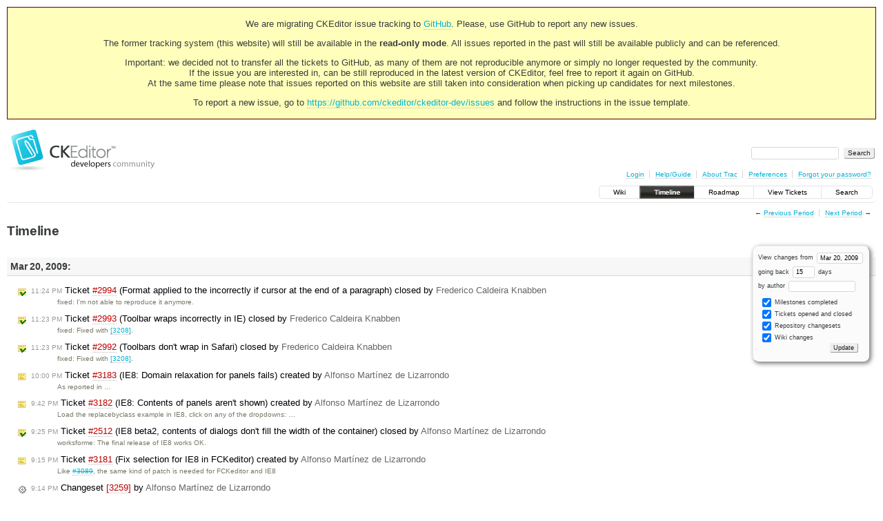

--- FILE ---
content_type: text/html;charset=utf-8
request_url: https://dev.ckeditor.com/timeline?from=2009-03-20T10%3A16%3A15Z&precision=second
body_size: 29167
content:
<!DOCTYPE html PUBLIC "-//W3C//DTD XHTML 1.0 Strict//EN" "http://www.w3.org/TR/xhtml1/DTD/xhtml1-strict.dtd">
<html xmlns="http://www.w3.org/1999/xhtml">
  
  

  


  <head>
    <title>
      Timeline – CKEditor
    </title>
      <meta http-equiv="Content-Type" content="text/html; charset=UTF-8" />
      <meta http-equiv="X-UA-Compatible" content="IE=edge" />
    <!--[if IE]><script type="text/javascript">
      if (/^#__msie303:/.test(window.location.hash))
        window.location.replace(window.location.hash.replace(/^#__msie303:/, '#'));
    </script><![endif]-->
          <link rel="search" href="/search" />
          <link rel="help" href="/wiki/TracGuide" />
          <link rel="alternate" href="/timeline?milestone=on&amp;ticket=on&amp;changeset=on&amp;wiki=on&amp;max=50&amp;authors=&amp;daysback=90&amp;format=rss" type="application/rss+xml" class="rss" title="RSS Feed" />
          <link rel="next" href="/timeline?from=2009-04-05&amp;daysback=15&amp;authors=" title="Next Period" />
          <link rel="start" href="/wiki" />
          <link rel="stylesheet" href="/chrome/common/css/trac.css" type="text/css" />
          <link rel="stylesheet" href="/chrome/common/css/timeline.css" type="text/css" />
          <link rel="stylesheet" href="/chrome/common/css/jquery-ui/jquery-ui.css" type="text/css" />
          <link rel="stylesheet" href="/chrome/common/css/jquery-ui-addons.css" type="text/css" />
          <link rel="prev" href="/timeline?from=2009-03-04&amp;daysback=15&amp;authors=" title="Previous Period" />
          <link rel="icon" href="https://c.cksource.com/a/1/inc/gfx/favicon.ico" type="image/x-icon" />
    <style id="trac-noscript" type="text/css">.trac-noscript { display: none !important }</style>
      <link type="application/opensearchdescription+xml" rel="search" href="/search/opensearch" title="Search CKEditor" />
    <script type="text/javascript">
      var jquery_ui={"ampm":true,"date_format":"M d, yy","day_names":{"abbreviated":["Sun","Mon","Tue","Wed","Thu","Fri","Sat"],"narrow":["S","M","T","W","T","F","S"],"wide":["Sunday","Monday","Tuesday","Wednesday","Thursday","Friday","Saturday"]},"default_timezone":null,"first_week_day":0,"month_names":{"abbreviated":["Jan","Feb","Mar","Apr","May","Jun","Jul","Aug","Sep","Oct","Nov","Dec"],"wide":["January","February","March","April","May","June","July","August","September","October","November","December"]},"period_names":{"am":["AM","AM"],"pm":["PM","PM"]},"show_timezone":false,"time_format":"h:mm:ss TT","timepicker_separator":", ","timezone_iso8601":false,"timezone_list":null};
    </script>
      <script type="text/javascript" charset="utf-8" src="/chrome/common/js/jquery.js"></script>
      <script type="text/javascript" charset="utf-8" src="/chrome/common/js/babel.js"></script>
      <script type="text/javascript" charset="utf-8" src="/chrome/common/js/trac.js"></script>
      <script type="text/javascript" charset="utf-8" src="/chrome/common/js/search.js"></script>
      <script type="text/javascript" charset="utf-8" src="/chrome/common/js/jquery-ui.js"></script>
      <script type="text/javascript" charset="utf-8" src="/chrome/common/js/jquery-ui-addons.js"></script>
      <script type="text/javascript" charset="utf-8" src="/chrome/common/js/jquery-ui-i18n.js"></script>
    <script type="text/javascript">
      jQuery("#trac-noscript").remove();
      jQuery(document).ready(function($) {
        $(".trac-autofocus").focus();
        $(".trac-target-new").attr("target", "_blank");
        if ($.ui) { /* is jquery-ui added? */
          $(".trac-datepicker:not([readonly])").prop("autocomplete", "off").datepicker();
          $(".trac-datetimepicker:not([readonly])").prop("autocomplete", "off").datetimepicker();
          $("#main").addClass("trac-nodatetimehint");
        }
        $(".trac-disable").disableSubmit(".trac-disable-determinant");
        setTimeout(function() { $(".trac-scroll").scrollToTop() }, 1);
        $(".trac-disable-on-submit").disableOnSubmit();
      });
    </script>
    <link rel="stylesheet" type="text/css" href="/chrome/site/overrides.css" />
    <script type="text/javascript" charset="utf-8" src="/chrome/site/overrides.js"></script>
  </head>
  <body>
    <!-- Google Tag Manager (noscript) -->
    <noscript><iframe src="https://www.googletagmanager.com/ns.html?id=GTM-54N6JD7" height="0" width="0" style="display:none;visibility:hidden"></iframe></noscript>
    <!-- End Google Tag Manager (noscript) -->
    <div id="siteheader">
<div style="background: #ffb;border: 1px solid #500;text-align: center;padding: 3px;clear: both;margin-bottom:15px">
<p>We are migrating CKEditor issue tracking to <a href="https://github.com/ckeditor/ckeditor-dev/issues">GitHub</a>. Please, use GitHub to report any new issues.</p>
<p>The former tracking system (this website) will still be available in the <strong>read-only mode</strong>. All issues reported in the past will still be available publicly and can be referenced.</p>
<p>Important: we decided not to transfer all the tickets to GitHub, as many of them are not reproducible anymore or simply no longer requested by the community.<br /> If the issue you are interested in, can be still reproduced in the latest version of CKEditor, feel free to report it again on GitHub.<br /> At the same time please note that issues reported on this website are still taken into consideration when picking up candidates for next milestones.</p>
<p>To report a new issue, go to <a href="https://github.com/ckeditor/ckeditor-dev/issues" title="CKEditor 4 issues on GitHub">https://github.com/ckeditor/ckeditor-dev/issues</a> and follow the instructions in the issue template.</p>
</div>
    </div>
    <div id="banner">
      <div id="header">
        <a id="logo" href="https://dev.ckeditor.com"><img src="/chrome/site/logo-ckeditor-dev.png" alt="CKEditor Development Community Web Site" height="59" width="214" /></a>
      </div>
      <form id="search" action="/search" method="get">
        <div>
          <label for="proj-search">Search:</label>
          <input type="text" id="proj-search" name="q" size="18" value="" />
          <input type="submit" value="Search" />
        </div>
      </form>
      <div id="metanav" class="nav">
    <ul>
      <li class="first"><a href="/login">Login</a></li><li><a href="/wiki/TracGuide">Help/Guide</a></li><li><a href="/about">About Trac</a></li><li><a href="/prefs">Preferences</a></li><li class="last"><a href="/reset_password">Forgot your password?</a></li>
    </ul>
  </div>
    </div>
    <div id="mainnav" class="nav">
    <ul>
      <li class="first"><a href="/wiki">Wiki</a></li><li class="active"><a href="/timeline">Timeline</a></li><li><a href="/roadmap">Roadmap</a></li><li><a href="/report">View Tickets</a></li><li class="last"><a href="/search">Search</a></li>
    </ul>
  </div>
    <div id="main">
      <div id="ctxtnav" class="nav">
        <h2>Context Navigation</h2>
        <ul>
          <li class="first"><span>&larr; <a class="prev" href="/timeline?from=2009-03-04&amp;daysback=15&amp;authors=" title="Previous Period">Previous Period</a></span></li><li class="last"><span><a class="next" href="/timeline?from=2009-04-05&amp;daysback=15&amp;authors=" title="Next Period">Next Period</a> &rarr;</span></li>
        </ul>
        <hr />
      </div>
    <div id="content" class="timeline">
      <h1>Timeline</h1>
      <form id="prefs" method="get" action="">
       <div><label>View changes from <input type="text" id="fromdate" class="trac-datepicker" size="10" name="from" value="Mar 20, 2009" /></label> <br />
        <label>going back <input type="text" size="3" name="daysback" value="15" /> days</label><br />
        <label>by author <input type="text" size="16" name="authors" value="" /></label></div>
       <fieldset>
        <label>
          <input type="checkbox" name="milestone" checked="checked" /> Milestones completed
        </label><label>
          <input type="checkbox" name="ticket" checked="checked" /> Tickets opened and closed
        </label><label>
          <input type="checkbox" name="changeset" checked="checked" /> Repository changesets
        </label><label>
          <input type="checkbox" name="wiki" checked="checked" /> Wiki changes
        </label>
       </fieldset>
       <div style="display:none;"><input type="text" name="sfp_email" value="" /><input type="hidden" name="sfph_mail" value="" /></div><div class="buttons">
         <input type="submit" name="update" value="Update" />
       </div>
      </form>
        <h2>Mar 20, 2009: </h2>
        <dl>
            <dt class="closedticket">
              <a href="/ticket/2994#comment:1">
                <span class="time">11:24 PM</span> Ticket <em title="Bug: Format applied to the incorrectly if cursor at the end of a paragraph (closed: fixed)">#2994</em> (Format applied to the incorrectly if cursor at the end of a paragraph) closed by <span class="trac-author">Frederico Caldeira Knabben</span>
              </a>
            </dt>
            <dd class="closedticket">
              fixed: I'm not able to reproduce it anymore.
            </dd>
            <dt class="closedticket">
              <a href="/ticket/2993#comment:1">
                <span class="time">11:23 PM</span> Ticket <em title="Bug: Toolbar wraps incorrectly in IE (closed: fixed)">#2993</em> (Toolbar wraps incorrectly in IE) closed by <span class="trac-author">Frederico Caldeira Knabben</span>
              </a>
            </dt>
            <dd class="closedticket">
              fixed: Fixed with <a class="changeset" href="/changeset/3208" title="#3021 : Toolbar layout was messed up in IE quirks mode.">[3208]</a>.
            </dd>
            <dt class="closedticket">
              <a href="/ticket/2992#comment:1">
                <span class="time">11:23 PM</span> Ticket <em title="Bug: Toolbars don't wrap in Safari (closed: fixed)">#2992</em> (Toolbars don't wrap in Safari) closed by <span class="trac-author">Frederico Caldeira Knabben</span>
              </a>
            </dt>
            <dd class="closedticket">
              fixed: Fixed with <a class="changeset" href="/changeset/3208" title="#3021 : Toolbar layout was messed up in IE quirks mode.">[3208]</a>.
            </dd>
            <dt class="newticket">
              <a href="/ticket/3183">
                <span class="time">10:00 PM</span> Ticket <em title="Bug: IE8: Domain relaxation for panels fails (new)">#3183</em> (IE8: Domain relaxation for panels fails) created by <span class="trac-author">Alfonso Martínez de Lizarrondo</span>
              </a>
            </dt>
            <dd class="newticket">
              As reported in …
            </dd>
            <dt class="newticket">
              <a href="/ticket/3182">
                <span class="time">9:42 PM</span> Ticket <em title="Bug: IE8: Contents of panels aren't shown (new)">#3182</em> (IE8: Contents of panels aren't shown) created by <span class="trac-author">Alfonso Martínez de Lizarrondo</span>
              </a>
            </dt>
            <dd class="newticket">
              Load the replacebyclass example in IE8, click on any of the dropdowns: …
            </dd>
            <dt class="closedticket">
              <a href="/ticket/2512#comment:13">
                <span class="time">9:25 PM</span> Ticket <em title="Bug: IE8 beta2, contents of dialogs don't fill the width of the container (closed: worksforme)">#2512</em> (IE8 beta2, contents of dialogs don't fill the width of the container) closed by <span class="trac-author">Alfonso Martínez de Lizarrondo</span>
              </a>
            </dt>
            <dd class="closedticket">
              worksforme: The final release of IE8 works OK.
            </dd>
            <dt class="newticket">
              <a href="/ticket/3181">
                <span class="time">9:15 PM</span> Ticket <em title="Bug: Fix selection for IE8 in FCKeditor (new)">#3181</em> (Fix selection for IE8 in FCKeditor) created by <span class="trac-author">Alfonso Martínez de Lizarrondo</span>
              </a>
            </dt>
            <dd class="newticket">
              Like <a class="closed ticket" href="/ticket/3089" title="#3089: Bug: [IE]plugin:showblock problems (closed: fixed)">#3089</a>, the same kind of patch is needed for FCKeditor and IE8
            </dd>
            <dt class="changeset">
              <a href="/changeset/3259">
                <span class="time">9:14 PM</span> Changeset <em>[3259]</em> by <span class="trac-author">Alfonso Martínez de Lizarrondo</span>
              </a>
            </dt>
            <dd class="changeset">
              FCKeditor, <a class="closed ticket" href="/ticket/2821" title="#2821: Bug: floating numbers used in the page confuguration are converted to int (closed: fixed)">#2821</a>, allow floating number in configuration parameters
            </dd>
            <dt class="closedticket">
              <a href="/ticket/2955#comment:3">
                <span class="time">8:43 PM</span> Ticket <em title="Bug: plugin:numberlist/bulletlist failed when caret on inline-element end (closed: fixed)">#2955</em> (plugin:numberlist/bulletlist failed when caret on inline-element end) closed by <span class="trac-author">Frederico Caldeira Knabben</span>
              </a>
            </dt>
            <dd class="closedticket">
              fixed: I'm not able to reproduce this anymore, so I think it got solved with …
            </dd>
            <dt class="closedticket">
              <a href="/ticket/2814#comment:3">
                <span class="time">8:38 PM</span> Ticket <em title="Bug: Format text across multiple table cells doesn't work right (closed: fixed)">#2814</em> (Format text across multiple table cells doesn't work right) closed by <span class="trac-author">Frederico Caldeira Knabben</span>
              </a>
            </dt>
            <dd class="closedticket">
              fixed: Yes, as described by Martin our new style system supports multiple …
            </dd>
            <dt class="closedticket">
              <a href="/ticket/2424#comment:4">
                <span class="time">8:23 PM</span> Ticket <em title="Bug: API to destroy instances (closed: fixed)">#2424</em> (API to destroy instances) closed by <span class="trac-author">Frederico Caldeira Knabben</span>
              </a>
            </dt>
            <dd class="closedticket">
              fixed: The "destroy" function has been introduced in V3 for this.
            </dd>
            <dt class="closedticket">
              <a href="/ticket/2309#comment:1">
                <span class="time">8:16 PM</span> Ticket <em title="Bug: Small arrow for select items on toolbar combos are not RTL (closed: invalid)">#2309</em> (Small arrow for select items on toolbar combos are not RTL) closed by <span class="trac-author">Frederico Caldeira Knabben</span>
              </a>
            </dt>
            <dd class="closedticket">
              invalid: We are not anymore using arrows in V3.
            </dd>
            <dt class="closedticket">
              <a href="/ticket/2040#comment:3">
                <span class="time">8:15 PM</span> Ticket <em title="Bug: Styles aren't applied in an optimal way (closed: fixed)">#2040</em> (Styles aren't applied in an optimal way) closed by <span class="trac-author">Frederico Caldeira Knabben</span>
              </a>
            </dt>
            <dd class="closedticket">
              fixed: Ok, the V3 style system has been optimized to do that.
            </dd>
            <dt class="closedticket">
              <a href="/ticket/2977#comment:8">
                <span class="time">8:03 PM</span> Ticket <em title="Bug: Focus issues when inserting a numbered list (closed: fixed)">#2977</em> (Focus issues when inserting a numbered list) closed by <span class="trac-author">Martin Kou</span>
              </a>
            </dt>
            <dd class="closedticket">
              fixed: The issue no longer exists in IE6/7, Firefox, Safari and Opera. It …
            </dd>
            <dt class="closedticket">
              <a href="/ticket/989#comment:3">
                <span class="time">7:36 PM</span> Ticket <em title="Bug: If you use the Replace function and hit the Replace All button and ... (closed: fixed)">#989</em> (If you use the Replace function and hit the Replace All button and ...) closed by <span class="trac-author">Frederico Caldeira Knabben</span>
              </a>
            </dt>
            <dd class="closedticket">
              fixed: Fixed with the new replace dialog developed for V3.
            </dd>
            <dt class="closedticket">
              <a href="/ticket/550#comment:5">
                <span class="time">7:34 PM</span> Ticket <em title="Bug: IE fails the _tests/manual/fckeditorapi (closed: fixed)">#550</em> (IE fails the _tests/manual/fckeditorapi) closed by <span class="trac-author">Frederico Caldeira Knabben</span>
              </a>
            </dt>
            <dd class="closedticket">
              fixed: For V3, we have implemented the "destroy" function to take care of …
            </dd>
            <dt class="closedticket">
              <a href="/ticket/264#comment:6">
                <span class="time">7:30 PM</span> Ticket <em title="Bug: IE: Memory leak (closed: fixed)">#264</em> (IE: Memory leak) closed by <span class="trac-author">Frederico Caldeira Knabben</span>
              </a>
            </dt>
            <dd class="closedticket">
              fixed: sIEve is giving no leaks for me right now with the trunk code. I've …
            </dd>
            <dt class="closedticket">
              <a href="/ticket/2999#comment:3">
                <span class="time">6:19 PM</span> Ticket <em title="Bug: Bad performance on selection change checks (closed: fixed)">#2999</em> (Bad performance on selection change checks) closed by <span class="trac-author">Frederico Caldeira Knabben</span>
              </a>
            </dt>
            <dd class="closedticket">
              fixed: The situation is much more stable now. There may be room for …
            </dd>
            <dt class="closedticket">
              <a href="/ticket/2435#comment:3">
                <span class="time">6:15 PM</span> Ticket <em title="Task: Move CKEditor prototype to trunk (closed: fixed)">#2435</em> (Move CKEditor prototype to trunk) closed by <span class="trac-author">Frederico Caldeira Knabben</span>
              </a>
            </dt>
            <dd class="closedticket">
              fixed
            </dd>
            <dt class="newticket">
              <a href="/ticket/3180">
                <span class="time">6:04 PM</span> Ticket <em title="Bug: Include content styling in the default distribution (new)">#3180</em> (Include content styling in the default distribution) created by <span class="trac-author">Frederico Caldeira Knabben</span>
              </a>
            </dt>
            <dd class="newticket">
              The default editor installation already proposes some default styles …
            </dd>
            <dt class="closedticket">
              <a href="/ticket/3166#comment:3">
                <span class="time">5:11 PM</span> Ticket <em title="Bug: enterKey break in source mode (closed: fixed)">#3166</em> (enterKey break in source mode) closed by <span class="trac-author">Garry Yao</span>
              </a>
            </dt>
            <dd class="closedticket">
              fixed: Fixed with <a class="changeset" href="/changeset/3258" title="Fix #3166: Disable EnterKey logic within source mode.">[3258]</a>.
            </dd>
            <dt class="changeset">
              <a href="/changeset/3258">
                <span class="time">5:11 PM</span> Changeset <em>[3258]</em> by <span class="trac-author">Garry Yao</span>
              </a>
            </dt>
            <dd class="changeset">
              Fix <a class="closed ticket" href="/ticket/3166" title="#3166: Bug: enterKey break in source mode (closed: fixed)">#3166</a>: Disable EnterKey logic within source mode.
            </dd>
            <dt class="closedticket">
              <a href="/ticket/3132#comment:3">
                <span class="time">4:21 PM</span> Ticket <em title="Bug: Tab and Shift-Tab is skipping elements (closed: fixed)">#3132</em> (Tab and Shift-Tab is skipping elements) closed by <span class="trac-author">Martin Kou</span>
              </a>
            </dt>
            <dd class="closedticket">
              fixed: I've proved conclusively in tonight's meeting with Senthil that it's …
            </dd>
            <dt class="closedticket">
              <a href="/ticket/3179#comment:1">
                <span class="time">3:00 PM</span> Ticket <em title="New Feature: Different style when quoting (closed: wontfix)">#3179</em> (Different style when quoting) closed by <span class="trac-author">Alfonso Martínez de Lizarrondo</span>
              </a>
            </dt>
            <dd class="closedticket">
              wontfix: This is something that you can (and must) do in your own stylesheet.
            </dd>
            <dt class="newticket">
              <a href="/ticket/3179">
                <span class="time">2:35 PM</span> Ticket <em title="New Feature: Different style when quoting (new)">#3179</em> (Different style when quoting) created by <span class="trac-author">Aneta</span>
              </a>
            </dt>
            <dd class="newticket">
              When we hit the Quote button the text marked as Quoted does not look …
            </dd>
            <dt class="newticket">
              <a href="/ticket/3178">
                <span class="time">2:25 PM</span> Ticket <em title="Task: page break button - confusing name (new)">#3178</em> (page break button - confusing name) created by <span class="trac-author">Aneta</span>
              </a>
            </dt>
            <dd class="newticket">
              The name of this button is confusing. It would be good to change it to …
            </dd>
            <dt class="newticket">
              <a href="/ticket/3177">
                <span class="time">2:17 PM</span> Ticket <em title="Bug: Disappearing words from Find what (new)">#3177</em> (Disappearing words from Find what) created by <span class="trac-author">Aneta</span>
              </a>
            </dt>
            <dd class="newticket">
              1. open the Replace dialog and write any word in Find what.
 2. Hit …
            </dd>
            <dt class="newticket">
              <a href="/ticket/3176">
                <span class="time">2:06 PM</span> Ticket <em title="Bug: Match the whole word in Find it does not match (new)">#3176</em> (Match the whole word in Find it does not match) created by <span class="trac-author">Aneta</span>
              </a>
            </dt>
            <dd class="newticket">
              1. Hit the Find button and type a word from the text.
 2. Tick only - …
            </dd>
            <dt class="newticket">
              <a href="/ticket/3175">
                <span class="time">1:13 PM</span> Ticket <em title="Bug: Panels are not working with custom document.domain (new)">#3175</em> (Panels are not working with custom document.domain) created by <span class="trac-author">Frederico Caldeira Knabben</span>
              </a>
            </dt>
            <dd class="newticket">
              In IE:
 1. In the sample.html file, set the document.domain to a part …
            </dd>
            <dt class="newticket">
              <a href="/ticket/3174">
                <span class="time">12:58 PM</span> Ticket <em title="Bug: CKEditor 3.0 - Context Menu is not displayed correctly (new)">#3174</em> (CKEditor 3.0 - Context Menu is not displayed correctly) created by <span class="trac-author">Senthil</span>
              </a>
            </dt>
            <dd class="newticket">
              Screen shot attached
            </dd>
            <dt class="newticket">
              <a href="/ticket/3173">
                <span class="time">12:40 PM</span> Ticket <em title="New Feature: Make it possible to register event listeners on instance creation (new)">#3173</em> (Make it possible to register event listeners on instance creation) created by <span class="trac-author">Frederico Caldeira Knabben</span>
              </a>
            </dt>
            <dd class="newticket">
              The following currently doesn't work in all cases:
 […]
... …
            </dd>
            <dt class="closedticket">
              <a href="/ticket/3172#comment:3">
                <span class="time">12:37 PM</span> Ticket <em title="Bug: fake object can't update width (closed: fixed)">#3172</em> (fake object can't update width) closed by <span class="trac-author">Garry Yao</span>
              </a>
            </dt>
            <dd class="closedticket">
              fixed: Fixed with <a class="changeset" href="/changeset/3257" title="Fix #3172 : Fix the regexp to match width when updated from the fake ...">[3257]</a>.
            </dd>
            <dt class="changeset">
              <a href="/changeset/3257">
                <span class="time">12:36 PM</span> Changeset <em>[3257]</em> by <span class="trac-author">Garry Yao</span>
              </a>
            </dt>
            <dd class="changeset">
              Fix <a class="closed ticket" href="/ticket/3172" title="#3172: Bug: fake object can't update width (closed: fixed)">#3172</a> : Fix the regexp to match width when updated from the fake …
            </dd>
            <dt class="closedticket">
              <a href="/ticket/3170#comment:3">
                <span class="time">11:51 AM</span> Ticket <em title="Bug: Source mode problem on switching (closed: fixed)">#3170</em> (Source mode problem on switching) closed by <span class="trac-author">Artur Formella</span>
              </a>
            </dt>
            <dd class="closedticket">
              fixed: Fixed with <a class="changeset" href="/changeset/3256" title="#3170 Fixed bug connected with Source switching">[3256]</a>
            </dd>
            <dt class="changeset">
              <a href="/changeset/3256">
                <span class="time">11:51 AM</span> Changeset <em>[3256]</em> by <span class="trac-author">Artur Formella</span>
              </a>
            </dt>
            <dd class="changeset">
              <a class="closed ticket" href="/ticket/3170" title="#3170: Bug: Source mode problem on switching (closed: fixed)">#3170</a> Fixed bug connected with Source switching
            </dd>
            <dt class="closedticket">
              <a href="/ticket/3162#comment:5">
                <span class="time">11:05 AM</span> Ticket <em title="Bug: Incorrect font and font size detection in IE (closed: fixed)">#3162</em> (Incorrect font and font size detection in IE) closed by <span class="trac-author">Frederico Caldeira Knabben</span>
              </a>
            </dt>
            <dd class="closedticket">
              fixed: Fixed with <a class="changeset" href="/changeset/3255" title="#3162 : Fixed styles, font size and font face combos to properly ...">[3255]</a>.
            </dd>
            <dt class="changeset">
              <a href="/changeset/3255">
                <span class="time">11:05 AM</span> Changeset <em>[3255]</em> by <span class="trac-author">Frederico Caldeira Knabben</span>
              </a>
            </dt>
            <dd class="changeset">
              <a class="closed ticket" href="/ticket/3162" title="#3162: Bug: Incorrect font and font size detection in IE (closed: fixed)">#3162</a> : Fixed styles, font size and font face combos to properly …
            </dd>
            <dt class="newticket">
              <a href="/ticket/3172">
                <span class="time">10:20 AM</span> Ticket <em title="Bug: fake object can't update width (new)">#3172</em> (fake object can't update width) created by <span class="trac-author">Garry Yao</span>
              </a>
            </dt>
            <dd class="newticket">
              The fake object is unable to get <strong>width</strong> style which should be …
            </dd>
            <dt class="closedticket">
              <a href="/ticket/3160#comment:5">
                <span class="time">10:18 AM</span> Ticket <em title="Bug: [FF] Ajax sample editor document problem (closed: fixed)">#3160</em> ([FF] Ajax sample editor document problem) closed by <span class="trac-author">Frederico Caldeira Knabben</span>
              </a>
            </dt>
            <dd class="closedticket">
              fixed: Fixed with <a class="changeset" href="/changeset/3254" title="#3160 : The data loading is now delayed to avoid browser specific issues.">[3254]</a>.
            </dd>
            <dt class="changeset">
              <a href="/changeset/3254">
                <span class="time">10:18 AM</span> Changeset <em>[3254]</em> by <span class="trac-author">Frederico Caldeira Knabben</span>
              </a>
            </dt>
            <dd class="changeset">
              <a class="closed ticket" href="/ticket/3160" title="#3160: Bug: [FF] Ajax sample editor document problem (closed: fixed)">#3160</a> : The data loading is now delayed to avoid browser specific issues.
            </dd>
            <dt class="newticket">
              <a href="/ticket/3171">
                <span class="time">10:14 AM</span> Ticket <em title="Bug: plugin:flash incorrect content inserted (new)">#3171</em> (plugin:flash incorrect content inserted) created by <span class="trac-author">Garry Yao</span>
              </a>
            </dt>
            <dd class="newticket">
              === Reproducing Procedures ===
 1. Open  the <em>replace by code</em> …
            </dd>
            <dt class="closedticket">
              <a href="/ticket/3095#comment:5">
                <span class="time">9:22 AM</span> Ticket <em title="Bug: Indent/Outdent problem with list item (closed: fixed)">#3095</em> (Indent/Outdent problem with list item) closed by <span class="trac-author">Martin Kou</span>
              </a>
            </dt>
            <dd class="closedticket">
              fixed: Fixed with <a class="changeset" href="/changeset/3253" title="Fixed #3095 : Fixed wrong indent/outdent logic with lists.
">[3253]</a>.
<a class="wiki" href="/wiki/SVN">Click here</a> for more info about our SVN …
            </dd>
            <dt class="changeset">
              <a href="/changeset/3253">
                <span class="time">9:21 AM</span> Changeset <em>[3253]</em> by <span class="trac-author">Martin Kou</span>
              </a>
            </dt>
            <dd class="changeset">
              Fixed <a class="closed ticket" href="/ticket/3095" title="#3095: Bug: Indent/Outdent problem with list item (closed: fixed)">#3095</a> : Fixed wrong indent/outdent logic with lists.
            </dd>
            <dt class="closedticket">
              <a href="/ticket/3000#comment:1">
                <span class="time">9:21 AM</span> Ticket <em title="Bug: After release, toolbar items state are frozen on multiple instances (closed: fixed)">#3000</em> (After release, toolbar items state are frozen on multiple instances) closed by <span class="trac-author">Frederico Caldeira Knabben</span>
              </a>
            </dt>
            <dd class="closedticket">
              fixed: I can't reproduce this problem anymore.
            </dd>
            <dt class="newticket">
              <a href="/ticket/3170">
                <span class="time">9:14 AM</span> Ticket <em title="Bug: Source mode problem on switching (new)">#3170</em> (Source mode problem on switching) created by <span class="trac-author">Garry Yao</span>
              </a>
            </dt>
            <dd class="newticket">
              It's necessary to disable the <strong>Source</strong> button when perform …
            </dd>
            <dt class="closedticket">
              <a href="/ticket/3163#comment:3">
                <span class="time">9:03 AM</span> Ticket <em title="Bug: Colour buttons stay hightlighted (closed: duplicate)">#3163</em> (Colour buttons stay hightlighted) closed by <span class="trac-author">Frederico Caldeira Knabben</span>
              </a>
            </dt>
            <dd class="closedticket">
              duplicate
            </dd>
            <dt class="newticket">
              <a href="/ticket/3169">
                <span class="time">8:52 AM</span> Ticket <em title="Bug: [IE] Indent problem with &lt;pre&gt; (new)">#3169</em> ([IE] Indent problem with &lt;pre&gt;) created by <span class="trac-author">Garry Yao</span>
              </a>
            </dt>
            <dd class="newticket">
              === Reproducing Procedures ===
 1. Open  the <em>replace by code</em> …
            </dd>
            <dt class="newticket">
              <a href="/ticket/3168">
                <span class="time">8:25 AM</span> Ticket <em title="Bug: Unknown script code appears in the editor (new)">#3168</em> (Unknown script code appears in the editor) created by <span class="trac-author">Prabha</span>
              </a>
            </dt>
            <dd class="newticket">
              Steps to replicate:
1. Have some default content in the form …
            </dd>
            <dt class="newticket">
              <a href="/ticket/3167">
                <span class="time">8:19 AM</span> Ticket <em title="Bug: [IE]EnterKey=br incorrect with list item (new)">#3167</em> ([IE]EnterKey=br incorrect with list item) created by <span class="trac-author">Garry Yao</span>
              </a>
            </dt>
            <dd class="newticket">
              === Reproducing Procedures ===
1. Open  the <em>replace by code</em> …
            </dd>
            <dt class="newticket">
              <a href="/ticket/3166">
                <span class="time">7:56 AM</span> Ticket <em title="Bug: enterKey break in source mode (new)">#3166</em> (enterKey break in source mode) created by <span class="trac-author">Garry Yao</span>
              </a>
            </dt>
            <dd class="newticket">
              <em>EnterKey</em> logic within document should be disabled for source …
            </dd>
            <dt class="newticket">
              <a href="/ticket/3165">
                <span class="time">7:53 AM</span> Ticket <em title="Bug: [IE] enterKey incorrect with list item (new)">#3165</em> ([IE] enterKey incorrect with list item) created by <span class="trac-author">Garry Yao</span>
              </a>
            </dt>
            <dd class="newticket">
              === Reproducing Procedures ===
 1. Open  the <em>replace by code</em> …
            </dd>
            <dt class="newticket">
              <a href="/ticket/3164">
                <span class="time">4:13 AM</span> Ticket <em title="Bug: [Webkit] SelectAll incorrectness (new)">#3164</em> ([Webkit] SelectAll incorrectness) created by <span class="trac-author">Garry Yao</span>
              </a>
            </dt>
            <dd class="newticket">
              It's unable to select all document content with either keyboard …
            </dd>
            <dt class="closedticket">
              <a href="/ticket/2979#comment:3">
                <span class="time">4:02 AM</span> Ticket <em title="Bug: Focus issue after inserting table (closed: fixed)">#2979</em> (Focus issue after inserting table) closed by <span class="trac-author">Garry Yao</span>
              </a>
            </dt>
            <dd class="closedticket">
              fixed: Fixed along with <a class="closed ticket" href="/ticket/3100" title="#3100: Bug: plugin:wysiwyg should have dtd check on insertElement (closed: fixed)">#3100</a>.
            </dd>
            <dt class="closedticket">
              <a href="/ticket/3157#comment:4">
                <span class="time">3:25 AM</span> Ticket <em title="Bug: Smiley plugin causes browser to hang (closed: fixed)">#3157</em> (Smiley plugin causes browser to hang) closed by <span class="trac-author">Garry Yao</span>
              </a>
            </dt>
            <dd class="closedticket">
              fixed: Fixed with <a class="changeset" href="/changeset/3231" title="Fixed #3074 : Dialogs are now accessibile to keyboard users.
">[3231]</a>.
            </dd>
            <dt class="changeset">
              <a href="/changeset/3252">
                <span class="time">3:25 AM</span> Changeset <em>[3252]</em> by <span class="trac-author">Garry Yao</span>
              </a>
            </dt>
            <dd class="changeset">
              Fix <a class="closed ticket" href="/ticket/3157" title="#3157: Bug: Smiley plugin causes browser to hang (closed: fixed)">#3157</a>: Improve dialog registration system to work well under …
            </dd>
        </dl>
        <h2>Mar 19, 2009: </h2>
        <dl>
            <dt class="closedticket">
              <a href="/ticket/3153#comment:4">
                <span class="time">5:59 PM</span> Ticket <em title="Bug: Paragraph &lt;p&gt; tag is not getting added for the editor text (closed: fixed)">#3153</em> (Paragraph &lt;p&gt; tag is not getting added for the editor text) closed by <span class="trac-author">Frederico Caldeira Knabben</span>
              </a>
            </dt>
            <dd class="closedticket">
              fixed: Fixed with <a class="changeset" href="/changeset/3251" title="#3153 : The editor now ensures that a proper HTML structure is output ...">[3251]</a>.
            </dd>
            <dt class="changeset">
              <a href="/changeset/3251">
                <span class="time">5:59 PM</span> Changeset <em>[3251]</em> by <span class="trac-author">Frederico Caldeira Knabben</span>
              </a>
            </dt>
            <dd class="changeset">
              <a class="closed ticket" href="/ticket/3153" title="#3153: Bug: Paragraph &lt;p&gt; tag is not getting added for the editor text (closed: fixed)">#3153</a> : The editor now ensures that a proper HTML structure is output …
            </dd>
            <dt class="newticket">
              <a href="/ticket/3163">
                <span class="time">5:30 PM</span> Ticket <em title="Bug: Colour buttons stay hightlighted (new)">#3163</em> (Colour buttons stay hightlighted) created by <span class="trac-author">Aneta</span>
              </a>
            </dt>
            <dd class="newticket">
              1. select some text
 2. click the text colour button and select any …
            </dd>
            <dt class="closedticket">
              <a href="/ticket/3046#comment:6">
                <span class="time">4:33 PM</span> Ticket <em title="Bug: plugin:list adding extra &lt;br&gt; (closed: fixed)">#3046</em> (plugin:list adding extra &lt;br&gt;) closed by <span class="trac-author">Martin Kou</span>
              </a>
            </dt>
            <dd class="closedticket">
              fixed: Fixed with <a class="changeset" href="/changeset/3250" title="Fixed #3046 : Fixed the issue where insert and remove list commands ...">[3250]</a>.
<a class="wiki" href="/wiki/SVN">Click here</a> for more info about our SVN …
            </dd>
            <dt class="changeset">
              <a href="/changeset/3250">
                <span class="time">4:32 PM</span> Changeset <em>[3250]</em> by <span class="trac-author">Martin Kou</span>
              </a>
            </dt>
            <dd class="changeset">
              Fixed <a class="closed ticket" href="/ticket/3046" title="#3046: Bug: plugin:list adding extra &lt;br&gt; (closed: fixed)">#3046</a> : Fixed the issue where insert and remove list commands …
            </dd>
            <dt class="newticket">
              <a href="/ticket/3162">
                <span class="time">3:40 PM</span> Ticket <em title="Bug: Incorrect font and font size detection in IE (new)">#3162</em> (Incorrect font and font size detection in IE) created by <span class="trac-author">Martin Kou</span>
              </a>
            </dt>
            <dd class="newticket">
              To reproduce:
 1. Open replacebyclass.html in IE.
 2. Select "You".
 …
            </dd>
            <dt class="newticket">
              <a href="/ticket/3161">
                <span class="time">3:39 PM</span> Ticket <em title="Bug: Some popup windows hanging in Opera and Firefox (new)">#3161</em> (Some popup windows hanging in Opera and Firefox) created by <span class="trac-author">Klucharev Oleg</span>
              </a>
            </dt>
            <dd class="newticket">
              Good evening!
I have installed FCKeditor as addon for my MediaWiki …
            </dd>
            <dt class="reopenedticket">
              <a href="/ticket/3101#comment:3">
                <span class="time">3:33 PM</span> Ticket <em title="Bug: &lt;input type&gt; tag converted into mediawiki characters (reopened)">#3101</em> (&lt;input type&gt; tag converted into mediawiki characters) reopened by <span class="trac-author">JF Simard</span>
              </a>
            </dt>
            <dd class="reopenedticket">
              It now works, but we need to put &lt;html&gt;&lt;/html&gt; tags before and after …
            </dd>
            <dt class="closedticket">
              <a href="/ticket/3159#comment:1">
                <span class="time">1:41 PM</span> Ticket <em title="Bug: List features not working (closed: duplicate)">#3159</em> (List features not working) closed by <span class="trac-author">Martin Kou</span>
              </a>
            </dt>
            <dd class="closedticket">
              duplicate: This is a dup of <a class="closed ticket" href="/ticket/3151" title="#3151: Bug: Remove list command is not working (closed: fixed)">#3151</a>, which has just been fixed.
            </dd>
            <dt class="closedticket">
              <a href="/ticket/3151#comment:4">
                <span class="time">1:36 PM</span> Ticket <em title="Bug: Remove list command is not working (closed: fixed)">#3151</em> (Remove list command is not working) closed by <span class="trac-author">Martin Kou</span>
              </a>
            </dt>
            <dd class="closedticket">
              fixed: Fixed with <a class="changeset" href="/changeset/3249" title="Fixed #3151 : Fixed non-working remove and change list type commands.
">[3249]</a>.
<a class="wiki" href="/wiki/SVN">Click here</a> for more info about our SVN …
            </dd>
            <dt class="changeset">
              <a href="/changeset/3249">
                <span class="time">1:36 PM</span> Changeset <em>[3249]</em> by <span class="trac-author">Martin Kou</span>
              </a>
            </dt>
            <dd class="changeset">
              Fixed <a class="closed ticket" href="/ticket/3151" title="#3151: Bug: Remove list command is not working (closed: fixed)">#3151</a> : Fixed non-working remove and change list type commands.
            </dd>
            <dt class="newticket">
              <a href="/ticket/3160">
                <span class="time">1:34 PM</span> Ticket <em title="Bug: [FF] Ajax sample editor document problem (new)">#3160</em> ([FF] Ajax sample editor document problem) created by <span class="trac-author">Garry Yao</span>
              </a>
            </dt>
            <dd class="newticket">
              === Reproducing Procedures ===
 1. Open  the <em>ajax.html</em> example …
            </dd>
            <dt class="closedticket">
              <a href="/ticket/3139#comment:1">
                <span class="time">1:23 PM</span> Ticket <em title="Bug: focusNext incorrectness (closed: invalid)">#3139</em> (focusNext incorrectness) closed by <span class="trac-author">Frederico Caldeira Knabben</span>
              </a>
            </dt>
            <dd class="closedticket">
              invalid: This tc is wrong. The tab order on it is: focus4 -&gt; focus6 -&gt; focus5 …
            </dd>
            <dt class="changeset">
              <a href="/changeset/3248">
                <span class="time">1:20 PM</span> Changeset <em>[3248]</em> by <span class="trac-author">Wiktor Walc</span>
              </a>
            </dt>
            <dd class="changeset">
              Added Taiwan Chinese translation
            </dd>
            <dt class="closedticket">
              <a href="/ticket/3150#comment:2">
                <span class="time">12:28 PM</span> Ticket <em title="Bug: Toolbar items icon has extra border when disabled (closed: fixed)">#3150</em> (Toolbar items icon has extra border when disabled) closed by <span class="trac-author">Frederico Caldeira Knabben</span>
              </a>
            </dt>
            <dd class="closedticket">
              fixed: Fixed with <a class="changeset" href="/changeset/3243" title="#3134 : The toolbar icons where not aligning properly in IE.">[3243]</a>.
            </dd>
            <dt class="closedticket">
              <a href="/ticket/3085#comment:10">
                <span class="time">12:22 PM</span> Ticket <em title="Bug: Accessibility: Menu (closed: fixed)">#3085</em> (Accessibility: Menu) closed by <span class="trac-author">Frederico Caldeira Knabben</span>
              </a>
            </dt>
            <dd class="closedticket">
              fixed: Fixed with <a class="changeset" href="/changeset/3247" title="#3085 : Made the context menu accessible and keyboard navigable.">[3247]</a>.
            </dd>
            <dt class="changeset">
              <a href="/changeset/3247">
                <span class="time">12:22 PM</span> Changeset <em>[3247]</em> by <span class="trac-author">Frederico Caldeira Knabben</span>
              </a>
            </dt>
            <dd class="changeset">
              <a class="closed ticket" href="/ticket/3085" title="#3085: Bug: Accessibility: Menu (closed: fixed)">#3085</a> : Made the context menu accessible and keyboard navigable.
            </dd>
            <dt class="newticket">
              <a href="/ticket/3159">
                <span class="time">12:09 PM</span> Ticket <em title="Bug: List features not working (new)">#3159</em> (List features not working) created by <span class="trac-author">Damian</span>
              </a>
            </dt>
            <dd class="newticket">
              Steps to reproduce:
1. Open a sample
2. Create a bullet …
            </dd>
            <dt class="newticket">
              <a href="/ticket/3158">
                <span class="time">11:34 AM</span> Ticket <em title="Bug: HTML code appears when you use the Browser back button (new)">#3158</em> (HTML code appears when you use the Browser back button) created by <span class="trac-author">Iain Fyfe</span>
              </a>
            </dt>
            <dd class="newticket">
              If you use the browser back button when moving between views in a .net …
            </dd>
            <dt class="newticket">
              <a href="/ticket/3157">
                <span class="time">11:13 AM</span> Ticket <em title="Bug: Smiley plugin causes browser to hang (new)">#3157</em> (Smiley plugin causes browser to hang) created by <span class="trac-author">Damian</span>
              </a>
            </dt>
            <dd class="newticket">
              Most browsers hang or crash when accessing the smiley feature on a …
            </dd>
            <dt class="newticket">
              <a href="/ticket/3156">
                <span class="time">10:36 AM</span> Ticket <em title="Bug: MW1.4 - lost special tags (parser extensions) (new)">#3156</em> (MW1.4 - lost special tags (parser extensions)) created by <span class="trac-author">chriseibl</span>
              </a>
            </dt>
            <dd class="newticket">
              Hello,
Some days ago, i upgraded my mediawiki from 1.13.2 to 1.14.0. …
            </dd>
            <dt class="closedticket">
              <a href="/ticket/3155#comment:3">
                <span class="time">10:36 AM</span> Ticket <em title="Bug: Htmlentities incorrect with '|' (closed: fixed)">#3155</em> (Htmlentities incorrect with '|') closed by <span class="trac-author">Garry Yao</span>
              </a>
            </dt>
            <dd class="closedticket">
              fixed: Fixed with <a class="changeset" href="/changeset/3246" title="Fix #3155:Htmlentities incorrect with '|'">[3246]</a>.
Click <a class="wiki" href="/wiki/SVN">here</a> for more info about our SVN …
            </dd>
            <dt class="changeset">
              <a href="/changeset/3246">
                <span class="time">10:35 AM</span> Changeset <em>[3246]</em> by <span class="trac-author">Garry Yao</span>
              </a>
            </dt>
            <dd class="changeset">
              Fix <a class="closed ticket" href="/ticket/3155" title="#3155: Bug: Htmlentities incorrect with '|' (closed: fixed)">#3155</a>:Htmlentities incorrect with '|'
            </dd>
            <dt class="closedticket">
              <a href="/ticket/3148#comment:4">
                <span class="time">9:57 AM</span> Ticket <em title="Task: Implement a simpler way for loading external plugin JavaScript files (closed: fixed)">#3148</em> (Implement a simpler way for loading external plugin JavaScript files) closed by <span class="trac-author">Frederico Caldeira Knabben</span>
              </a>
            </dt>
            <dd class="closedticket">
              fixed: Fixed with <a class="changeset" href="/changeset/3245" title="#3148 : Made it possible to specify the file name to the ...">[3245]</a>.
            </dd>
            <dt class="changeset">
              <a href="/changeset/3245">
                <span class="time">9:57 AM</span> Changeset <em>[3245]</em> by <span class="trac-author">Frederico Caldeira Knabben</span>
              </a>
            </dt>
            <dd class="changeset">
              <a class="closed ticket" href="/ticket/3148" title="#3148: Task: Implement a simpler way for loading external plugin JavaScript files (closed: fixed)">#3148</a> : Made it possible to specify the file name to the …
            </dd>
            <dt class="closedticket">
              <a href="/ticket/3136#comment:6">
                <span class="time">9:52 AM</span> Ticket <em title="Bug: Image plugin - Advanced Tab's Id field is not working (closed: fixed)">#3136</em> (Image plugin - Advanced Tab's Id field is not working) closed by <span class="trac-author">Frederico Caldeira Knabben</span>
              </a>
            </dt>
            <dd class="closedticket">
              fixed: Fixed with <a class="changeset" href="/changeset/3244" title="#3136 : The insertElement function now uses the original element ...">[3244]</a>.
            </dd>
            <dt class="changeset">
              <a href="/changeset/3244">
                <span class="time">9:52 AM</span> Changeset <em>[3244]</em> by <span class="trac-author">Frederico Caldeira Knabben</span>
              </a>
            </dt>
            <dd class="changeset">
              <a class="closed ticket" href="/ticket/3136" title="#3136: Bug: Image plugin - Advanced Tab's Id field is not working (closed: fixed)">#3136</a> : The insertElement function now uses the original element …
            </dd>
            <dt class="closedticket">
              <a href="/ticket/3134#comment:6">
                <span class="time">9:50 AM</span> Ticket <em title="Bug: Invalid alignment of toolbar icons in IE Quirks mode (closed: fixed)">#3134</em> (Invalid alignment of toolbar icons in IE Quirks mode) closed by <span class="trac-author">Frederico Caldeira Knabben</span>
              </a>
            </dt>
            <dd class="closedticket">
              fixed: Fixed with <a class="changeset" href="/changeset/3243" title="#3134 : The toolbar icons where not aligning properly in IE.">[3243]</a>.
            </dd>
            <dt class="changeset">
              <a href="/changeset/3243">
                <span class="time">9:49 AM</span> Changeset <em>[3243]</em> by <span class="trac-author">Frederico Caldeira Knabben</span>
              </a>
            </dt>
            <dd class="changeset">
              <a class="closed ticket" href="/ticket/3134" title="#3134: Bug: Invalid alignment of toolbar icons in IE Quirks mode (closed: fixed)">#3134</a> : The toolbar icons where not aligning properly in IE.
            </dd>
            <dt class="closedticket">
              <a href="/ticket/2045#comment:5">
                <span class="time">9:33 AM</span> Ticket <em title="Bug: Math formula issue in mediawiki+fckeditor (closed: expired)">#2045</em> (Math formula issue in mediawiki+fckeditor) closed by <span class="trac-author">Wiktor Walc</span>
              </a>
            </dt>
            <dd class="closedticket">
              expired
            </dd>
            <dt class="closedticket">
              <a href="/ticket/2741#comment:2">
                <span class="time">9:32 AM</span> Ticket <em title="Bug: Mediawiki+FCKeditor wipes out ISBN links. (closed: fixed)">#2741</em> (Mediawiki+FCKeditor wipes out ISBN links.) closed by <span class="trac-author">Wiktor Walc</span>
              </a>
            </dt>
            <dd class="closedticket">
              fixed: Fixed with <a class="changeset" href="/changeset/3242" title="Fixed #2741 (Mediawiki+FCKeditor wipes out ISBN links)">[3242]</a>.
            </dd>
            <dt class="changeset">
              <a href="/changeset/3242">
                <span class="time">9:31 AM</span> Changeset <em>[3242]</em> by <span class="trac-author">Wiktor Walc</span>
              </a>
            </dt>
            <dd class="changeset">
              Fixed <a class="closed ticket" href="/ticket/2741" title="#2741: Bug: Mediawiki+FCKeditor wipes out ISBN links. (closed: fixed)">#2741</a> (Mediawiki+FCKeditor wipes out ISBN links)
            </dd>
            <dt class="closedticket">
              <a href="/ticket/3101#comment:1">
                <span class="time">9:09 AM</span> Ticket <em title="Bug: &lt;input type&gt; tag converted into mediawiki characters (closed: invalid)">#3101</em> (&lt;input type&gt; tag converted into mediawiki characters) closed by <span class="trac-author">Wiktor Walc</span>
              </a>
            </dt>
            <dd class="closedticket">
              invalid: Correct me if I'm wrong, but I think this bug is invalid.
You're only …
            </dd>
            <dt class="closedticket">
              <a href="/ticket/2432#comment:17">
                <span class="time">8:55 AM</span> Ticket <em title="Bug: FCKeditor extension does not recognize tags registered by other extensions (closed: fixed)">#2432</em> (FCKeditor extension does not recognize tags registered by other extensions) closed by <span class="trac-author">Wiktor Walc</span>
              </a>
            </dt>
            <dd class="closedticket">
              fixed: The solution posted by atereshko worked with tested random extensions, …
            </dd>
            <dt class="changeset">
              <a href="/changeset/3241">
                <span class="time">8:52 AM</span> Changeset <em>[3241]</em> by <span class="trac-author">Wiktor Walc</span>
              </a>
            </dt>
            <dd class="changeset">
              Fixed <a class="closed ticket" href="/ticket/2432" title="#2432: Bug: FCKeditor extension does not recognize tags registered by other extensions (closed: fixed)">#2432</a> (FCKeditor extension does not recognize tags registered by …
            </dd>
            <dt class="newticket">
              <a href="/ticket/3155">
                <span class="time">8:48 AM</span> Ticket <em title="Bug: Htmlentities incorrect with '|' (new)">#3155</em> (Htmlentities incorrect with '|') created by <span class="trac-author">Garry Yao</span>
              </a>
            </dt>
            <dd class="newticket">
              ASC char '|' is been translated into HTML Numeric Entity, which is wrong.
            </dd>
            <dt class="newticket">
              <a href="/ticket/3154">
                <span class="time">8:32 AM</span> Ticket <em title="Bug: In IE: CKEditor - Editor Area content is not word wrapped (new)">#3154</em> (In IE: CKEditor - Editor Area content is not word wrapped) created by <span class="trac-author">Senthil</span>
              </a>
            </dt>
            <dd class="newticket">
              In IE: CKEditor - Editor Area content is not word wrapped
            </dd>
            <dt class="newticket">
              <a href="/ticket/3153">
                <span class="time">8:30 AM</span> Ticket <em title="Bug: Paragraph &lt;p&gt; tag is not getting added for the editor text (new)">#3153</em> (Paragraph &lt;p&gt; tag is not getting added for the editor text) created by <span class="trac-author">Senthil</span>
              </a>
            </dt>
            <dd class="newticket">
              When we add any content inside the editing area it used to add a …
            </dd>
            <dt class="newticket">
              <a href="/ticket/3152">
                <span class="time">8:19 AM</span> Ticket <em title="Bug: basicstyle override tag not working (new)">#3152</em> (basicstyle override tag not working) created by <span class="trac-author">Garry Yao</span>
              </a>
            </dt>
            <dd class="newticket">
              Specifically the overrides of both &lt;b&gt; and &lt;i&gt; are not working.
            </dd>
            <dt class="newticket">
              <a href="/ticket/3151">
                <span class="time">7:21 AM</span> Ticket <em title="Bug: Remove list command is not working (new)">#3151</em> (Remove list command is not working) created by <span class="trac-author">Martin Kou</span>
              </a>
            </dt>
            <dd class="newticket">
              To reproduce:
 1. Open replacebyclass.html sample in any supported …
            </dd>
            <dt class="newticket">
              <a href="/ticket/3150">
                <span class="time">3:48 AM</span> Ticket <em title="Bug: Toolbar items icon has extra border when disabled (new)">#3150</em> (Toolbar items icon has extra border when disabled) created by <span class="trac-author">Garry Yao</span>
              </a>
            </dt>
            <dd class="newticket">
              IE6 witness.
            </dd>
            <dt class="closedticket">
              <a href="/ticket/2972#comment:2">
                <span class="time">3:44 AM</span> Ticket <em title="Bug: plugin:table insertion in empty document leave extra newline in IE (closed: invalid)">#2972</em> (plugin:table insertion in empty document leave extra newline in IE) closed by <span class="trac-author">Garry Yao</span>
              </a>
            </dt>
            <dd class="closedticket">
              invalid: This bug is no along present.
            </dd>
            <dt class="closedticket">
              <a href="/ticket/3064#comment:1">
                <span class="time">3:38 AM</span> Ticket <em title="Bug: plugin:domiterator incorrect when range collapsed at paragraph end (closed: duplicate)">#3064</em> (plugin:domiterator incorrect when range collapsed at paragraph end) closed by <span class="trac-author">Garry Yao</span>
              </a>
            </dt>
            <dd class="closedticket">
              duplicate: DUP of <a class="closed ticket" href="/ticket/3149" title="#3149: Bug: Domiterator incorrect with BR (closed: invalid)">#3149</a>
            </dd>
            <dt class="newticket">
              <a href="/ticket/3149">
                <span class="time">3:33 AM</span> Ticket <em title="Bug: Domiterator incorrect with BR (new)">#3149</em> (Domiterator incorrect with BR) created by <span class="trac-author">Garry Yao</span>
              </a>
            </dt>
            <dd class="newticket">
              The iterator should ignore &lt;br /&gt; when establish new paragraph.
            </dd>
        </dl>
        <h2>Mar 18, 2009: </h2>
        <dl>
            <dt class="closedticket">
              <a href="/ticket/3135#comment:1">
                <span class="time">10:29 PM</span> Ticket <em title="New Feature: Colorselector (closed: duplicate)">#3135</em> (Colorselector) closed by <span class="trac-author">Alfonso Martínez de Lizarrondo</span>
              </a>
            </dt>
            <dd class="closedticket">
              duplicate: dup of <a class="confirmed ticket" href="/ticket/1145" title="#1145: New Feature: Enhance &#34;Select Color&#34; Dialog (confirmed)">#1145</a>
            </dd>
            <dt class="newticket">
              <a href="/ticket/3148">
                <span class="time">9:28 PM</span> Ticket <em title="Task: Implement a simpler way for loading external plugin JavaScript files (new)">#3148</em> (Implement a simpler way for loading external plugin JavaScript files) created by <span class="trac-author">Martin Kou</span>
              </a>
            </dt>
            <dd class="newticket">
              External plugin files are often not named plugin.js, so that …
            </dd>
            <dt class="closedticket">
              <a href="/ticket/3110#comment:1">
                <span class="time">4:29 PM</span> Ticket <em title="Bug: domrangeiterator is broken (closed: invalid)">#3110</em> (domrangeiterator is broken) closed by <span class="trac-author">Garry Yao</span>
              </a>
            </dt>
            <dd class="closedticket">
              invalid: The blocking problem is already addressed by <a class="closed ticket" href="/ticket/3131" title="#3131: Bug: Error applying block styles in multiple blocks selection (closed: fixed)">#3131</a>, the other problem …
            </dd>
            <dt class="closedticket">
              <a href="/ticket/3065#comment:1">
                <span class="time">4:17 PM</span> Ticket <em title="Bug: plugin:domiterator not reporting 'div' with nested 'p' (closed: invalid)">#3065</em> (plugin:domiterator not reporting 'div' with nested 'p') closed by <span class="trac-author">Garry Yao</span>
              </a>
            </dt>
            <dd class="closedticket">
              invalid: It's the correct behavior.
            </dd>
            <dt class="changeset">
              <a href="/changeset/3240">
                <span class="time">3:05 PM</span> Changeset <em>[3240]</em> by <span class="trac-author">Wiktor Walc</span>
              </a>
            </dt>
            <dd class="changeset">
              Fixed javascript error when switching to WikiText and back with empty …
            </dd>
            <dt class="closedticket">
              <a href="/ticket/2543#comment:4">
                <span class="time">3:04 PM</span> Ticket <em title="New Feature: Namespaces excluded from using the FCKeditor (closed: fixed)">#2543</em> (Namespaces excluded from using the FCKeditor) closed by <span class="trac-author">Wiktor Walc</span>
              </a>
            </dt>
            <dd class="closedticket">
              fixed: Thanks for the patch!
Fixed with <a class="changeset" href="/changeset/3239" title="Fixed #2543 (added option to exclude globally selected namespaces from ...">[3239]</a>.
            </dd>
            <dt class="changeset">
              <a href="/changeset/3239">
                <span class="time">3:03 PM</span> Changeset <em>[3239]</em> by <span class="trac-author">Wiktor Walc</span>
              </a>
            </dt>
            <dd class="changeset">
              Fixed <a class="closed ticket" href="/ticket/2543" title="#2543: New Feature: Namespaces excluded from using the FCKeditor (closed: fixed)">#2543</a> (added option to exclude globally selected namespaces from …
            </dd>
            <dt class="closedticket">
              <a href="/ticket/2808#comment:6">
                <span class="time">2:49 PM</span> Ticket <em title="Bug: | changed to &amp;#124; in a table (closed: fixed)">#2808</em> (| changed to &amp;#124; in a table) closed by <span class="trac-author">Wiktor Walc</span>
              </a>
            </dt>
            <dd class="closedticket">
              fixed: Fixed with <a class="changeset" href="/changeset/3238" title="Fix for #2808 (| changed to &amp;#124; in a table)">[3238]</a>.
            </dd>
            <dt class="changeset">
              <a href="/changeset/3238">
                <span class="time">2:49 PM</span> Changeset <em>[3238]</em> by <span class="trac-author">Wiktor Walc</span>
              </a>
            </dt>
            <dd class="changeset">
              Fix for <a class="closed ticket" href="/ticket/2808" title="#2808: Bug: | changed to &amp;#124; in a table (closed: fixed)">#2808</a> (| changed to &amp;#124; in a table)
            </dd>
            <dt class="closedticket">
              <a href="/ticket/2645#comment:4">
                <span class="time">1:47 PM</span> Ticket <em title="Task: Wiki to HTML (closed: expired)">#2645</em> (Wiki to HTML) closed by <span class="trac-author">Wiktor Walc</span>
              </a>
            </dt>
            <dd class="closedticket">
              expired
            </dd>
            <dt class="closedticket">
              <a href="/ticket/2715#comment:3">
                <span class="time">1:41 PM</span> Ticket <em title="New Feature: Improved translation of preferences messages: French (closed: fixed)">#2715</em> (Improved translation of preferences messages: French) closed by <span class="trac-author">Wiktor Walc</span>
              </a>
            </dt>
            <dd class="closedticket">
              fixed: Although this patch has not been reviewed, it has been committed with …
            </dd>
            <dt class="closedticket">
              <a href="/ticket/2713#comment:7">
                <span class="time">1:41 PM</span> Ticket <em title="New Feature: New translation of preferences messages: Spanish (closed: fixed)">#2713</em> (New translation of preferences messages: Spanish) closed by <span class="trac-author">Wiktor Walc</span>
              </a>
            </dt>
            <dd class="closedticket">
              fixed
            </dd>
            <dt class="closedticket">
              <a href="/ticket/2714#comment:3">
                <span class="time">1:41 PM</span> Ticket <em title="New Feature: Improved translation of preferences messages: Galician (closed: fixed)">#2714</em> (Improved translation of preferences messages: Galician) closed by <span class="trac-author">Wiktor Walc</span>
              </a>
            </dt>
            <dd class="closedticket">
              fixed: Although this patch has not been reviewed, it has been committed with …
            </dd>
            <dt class="changeset">
              <a href="/changeset/3237">
                <span class="time">1:36 PM</span> Changeset <em>[3237]</em> by <span class="trac-author">Wiktor Walc</span>
              </a>
            </dt>
            <dd class="changeset">
              <a class="closed ticket" href="/ticket/2715" title="#2715: New Feature: Improved translation of preferences messages: French (closed: fixed)">#2715</a> Improved translation of preferences messages: French
            </dd>
            <dt class="changeset">
              <a href="/changeset/3236">
                <span class="time">1:36 PM</span> Changeset <em>[3236]</em> by <span class="trac-author">Wiktor Walc</span>
              </a>
            </dt>
            <dd class="changeset">
              <a class="closed ticket" href="/ticket/2714" title="#2714: New Feature: Improved translation of preferences messages: Galician (closed: fixed)">#2714</a> Improved translation of preferences messages: Galician
            </dd>
            <dt class="changeset">
              <a href="/changeset/3235">
                <span class="time">1:36 PM</span> Changeset <em>[3235]</em> by <span class="trac-author">Wiktor Walc</span>
              </a>
            </dt>
            <dd class="changeset">
              Added Spanish translation (<a class="closed ticket" href="/ticket/2713" title="#2713: New Feature: New translation of preferences messages: Spanish (closed: fixed)">#2713</a>)
            </dd>
            <dt class="closedticket">
              <a href="/ticket/2191#comment:14">
                <span class="time">1:30 PM</span> Ticket <em title="New Feature: A button to activate/deactivate (closed: fixed)">#2191</em> (A button to activate/deactivate) closed by <span class="trac-author">Wiktor Walc</span>
              </a>
            </dt>
            <dd class="closedticket">
              fixed: Fixed with <a class="changeset" href="/changeset/3234" title="Fixed bug reported in #2191 (wgDefaultUserOptions setting was ignored)">[3234]</a>.
The patch was ok, it contained just one little …
            </dd>
            <dt class="changeset">
              <a href="/changeset/3234">
                <span class="time">1:28 PM</span> Changeset <em>[3234]</em> by <span class="trac-author">Wiktor Walc</span>
              </a>
            </dt>
            <dd class="changeset">
              Fixed bug reported in <a class="closed ticket" href="/ticket/2191" title="#2191: New Feature: A button to activate/deactivate (closed: fixed)">#2191</a> (wgDefaultUserOptions setting was ignored)
            </dd>
            <dt class="newticket">
              <a href="/ticket/3147">
                <span class="time">11:58 AM</span> Ticket <em title="Bug: InsertSmiley link problem (new)">#3147</em> (InsertSmiley link problem) created by <span class="trac-author">livequake</span>
              </a>
            </dt>
            <dd class="newticket">
              I use fckeditor to InsertSmiley,but in the source code the smiley …
            </dd>
            <dt class="closedticket">
              <a href="/ticket/3130#comment:3">
                <span class="time">10:00 AM</span> Ticket <em title="Bug: Tabspaces setting in tab plugin is not working (closed: fixed)">#3130</em> (Tabspaces setting in tab plugin is not working) closed by <span class="trac-author">Martin Kou</span>
              </a>
            </dt>
            <dd class="closedticket">
              fixed: Fixed with <a class="changeset" href="/changeset/3233" title="Fixed #3130 : Added missing logic for making tabSpaces configuration ...">[3233]</a>.
<a class="wiki" href="/wiki/SVN">Click here</a> for more info about our SVN …
            </dd>
            <dt class="changeset">
              <a href="/changeset/3233">
                <span class="time">10:00 AM</span> Changeset <em>[3233]</em> by <span class="trac-author">Martin Kou</span>
              </a>
            </dt>
            <dd class="changeset">
              Fixed <a class="closed ticket" href="/ticket/3130" title="#3130: Bug: Tabspaces setting in tab plugin is not working (closed: fixed)">#3130</a> : Added missing logic for making tabSpaces configuration …
            </dd>
            <dt class="newticket">
              <a href="/ticket/3146">
                <span class="time">9:58 AM</span> Ticket <em title="Bug: Insert link incorrect within table cell (new)">#3146</em> (Insert link incorrect within table cell) created by <span class="trac-author">Garry Yao</span>
              </a>
            </dt>
            <dd class="newticket">
              === Reproducing Procedures ===
1. Open  the <em>replace by code</em> …
            </dd>
            <dt class="newticket">
              <a href="/ticket/3145">
                <span class="time">9:53 AM</span> Ticket <em title="Bug: Spellcheck dialog responseless (new)">#3145</em> (Spellcheck dialog responseless) created by <span class="trac-author">Garry Yao</span>
              </a>
            </dt>
            <dd class="newticket">
              Currently the Spellcheck dialog loading is very slow and come without …
            </dd>
            <dt class="newticket">
              <a href="/ticket/3144">
                <span class="time">9:49 AM</span> Ticket <em title="Bug: Block styles incorrect with list (new)">#3144</em> (Block styles incorrect with list) created by <span class="trac-author">Garry Yao</span>
              </a>
            </dt>
            <dd class="newticket">
              === Reproducing Procedures ===
1. Open  the <em>replace by code</em> …
            </dd>
            <dt class="newticket">
              <a href="/ticket/3143">
                <span class="time">9:39 AM</span> Ticket <em title="Bug: Indent incorrect with second list item (new)">#3143</em> (Indent incorrect with second list item) created by <span class="trac-author">Garry Yao</span>
              </a>
            </dt>
            <dd class="newticket">
              === Reproducing Procedures ===
 1. Open  the <em>replace by code</em> …
            </dd>
            <dt class="newticket">
              <a href="/ticket/3142">
                <span class="time">9:30 AM</span> Ticket <em title="Bug: Blockquote incorrect with table/list (new)">#3142</em> (Blockquote incorrect with table/list) created by <span class="trac-author">Garry Yao</span>
              </a>
            </dt>
            <dd class="newticket">
              === Reproducing Procedures ===
 1. Open  the <em>replace by code</em> …
            </dd>
            <dt class="newticket">
              <a href="/ticket/3141">
                <span class="time">9:23 AM</span> Ticket <em title="Bug: Block styles incorrect with full selection (new)">#3141</em> (Block styles incorrect with full selection) created by <span class="trac-author">Garry Yao</span>
              </a>
            </dt>
            <dd class="newticket">
              === Reproducing Procedures ===
1. Open  the <em>replace by code</em> …
            </dd>
            <dt class="newticket">
              <a href="/ticket/3140">
                <span class="time">8:49 AM</span> Ticket <em title="Bug: Indent problem with whole table (new)">#3140</em> (Indent problem with whole table) created by <span class="trac-author">Garry Yao</span>
              </a>
            </dt>
            <dd class="newticket">
              Currently it's been unable to apply indent to the whole table.
 …
            </dd>
            <dt class="newticket">
              <a href="/ticket/3139">
                <span class="time">8:26 AM</span> Ticket <em title="Bug: focusNext incorrectness (new)">#3139</em> (focusNext incorrectness) created by <span class="trac-author">Garry Yao</span>
              </a>
            </dt>
            <dd class="newticket">
              It's shown that <strong>CKEDITOR.dom.element::focusNext</strong> method not …
            </dd>
            <dt class="newticket">
              <a href="/ticket/3138">
                <span class="time">7:42 AM</span> Ticket <em title="Bug: Request for multi-language files for CKEditor 3.0 (new)">#3138</em> (Request for multi-language files for CKEditor 3.0) created by <span class="trac-author">Senthil</span>
              </a>
            </dt>
            <dd class="newticket">
              Request for multi-language files for all the features available in …
            </dd>
            <dt class="newticket">
              <a href="/ticket/3137">
                <span class="time">7:39 AM</span> Ticket <em title="Bug: Request for Office 2003 Skin in CKEditor 3.0 (new)">#3137</em> (Request for Office 2003 Skin in CKEditor 3.0) created by <span class="trac-author">Senthil</span>
              </a>
            </dt>
            <dd class="newticket">
              In 2.6.x we have used Office2003 skin as a default one and it is not …
            </dd>
            <dt class="closedticket">
              <a href="/ticket/2849#comment:3">
                <span class="time">7:21 AM</span> Ticket <em title="Task: Lithuanian language translation (closed: fixed)">#2849</em> (Lithuanian language translation) closed by <span class="trac-author">Artur Formella</span>
              </a>
            </dt>
            <dd class="closedticket">
              fixed: Fixed with <a class="changeset" href="/changeset/3232" title="#2849 Lithuanian language file update">[3232]</a>
            </dd>
            <dt class="changeset">
              <a href="/changeset/3232">
                <span class="time">7:20 AM</span> Changeset <em>[3232]</em> by <span class="trac-author">Artur Formella</span>
              </a>
            </dt>
            <dd class="changeset">
              <a class="closed ticket" href="/ticket/2849" title="#2849: Task: Lithuanian language translation (closed: fixed)">#2849</a> Lithuanian language file update
            </dd>
            <dt class="closedticket">
              <a href="/ticket/3074#comment:7">
                <span class="time">7:00 AM</span> Ticket <em title="New Feature: Accessibility features for dialogs. (closed: fixed)">#3074</em> (Accessibility features for dialogs.) closed by <span class="trac-author">Martin Kou</span>
              </a>
            </dt>
            <dd class="closedticket">
              fixed: Fixed with <a class="changeset" href="/changeset/3231" title="Fixed #3074 : Dialogs are now accessibile to keyboard users.
">[3231]</a>.
<a class="wiki" href="/wiki/SVN">Click here</a> for more info about our SVN …
            </dd>
            <dt class="changeset">
              <a href="/changeset/3231">
                <span class="time">6:59 AM</span> Changeset <em>[3231]</em> by <span class="trac-author">Martin Kou</span>
              </a>
            </dt>
            <dd class="changeset">
              Fixed <a class="closed ticket" href="/ticket/3074" title="#3074: New Feature: Accessibility features for dialogs. (closed: fixed)">#3074</a> : Dialogs are now accessibile to keyboard users.
            </dd>
            <dt class="newticket">
              <a href="/ticket/3136">
                <span class="time">6:50 AM</span> Ticket <em title="Bug: Image plugin - Advanced Tab's Id field is not working (new)">#3136</em> (Image plugin - Advanced Tab's Id field is not working) created by <span class="trac-author">Senthil</span>
              </a>
            </dt>
            <dd class="newticket">
              Image Plugin - Advanced tab's Id field is not getting added to the …
            </dd>
        </dl>
        <h2>Mar 17, 2009: </h2>
        <dl>
            <dt class="newticket">
              <a href="/ticket/3135">
                <span class="time">10:37 PM</span> Ticket <em title="New Feature: Colorselector (new)">#3135</em> (Colorselector) created by <span class="trac-author">datalink</span>
              </a>
            </dt>
            <dd class="newticket">
              Integrate the Color Changer from …
            </dd>
            <dt class="reopenedticket">
              <a href="/ticket/2980#comment:3">
                <span class="time">6:52 PM</span> Ticket <em title="Bug: Table feature does not provide ability to modify tables in V3 (reopened)">#2980</em> (Table feature does not provide ability to modify tables in V3) reopened by <span class="trac-author">Damian</span>
              </a>
            </dt>
            <dd class="reopenedticket">
              This issue has not been fixed with the introduction of the context …
            </dd>
            <dt class="closedticket">
              <a href="/ticket/2324#comment:6">
                <span class="time">5:49 PM</span> Ticket <em title="New Feature: add support for &lt;source&gt; tag (closed: fixed)">#2324</em> (add support for &lt;source&gt; tag) closed by <span class="trac-author">Wiktor Walc</span>
              </a>
            </dt>
            <dd class="closedticket">
              fixed: Thanks for the patch!
Fixed with <a class="changeset" href="/changeset/3230" title="Fix for #2324 (added support for SyntaxHighlight_GeSHi extension)">[3230]</a>.
Additional note: source tag …
            </dd>
            <dt class="changeset">
              <a href="/changeset/3230">
                <span class="time">5:46 PM</span> Changeset <em>[3230]</em> by <span class="trac-author">Wiktor Walc</span>
              </a>
            </dt>
            <dd class="changeset">
              Fix for <a class="closed ticket" href="/ticket/2324" title="#2324: New Feature: add support for &lt;source&gt; tag (closed: fixed)">#2324</a> (added support for SyntaxHighlight_GeSHi extension)
            </dd>
            <dt class="closedticket">
              <a href="/ticket/2931#comment:12">
                <span class="time">3:37 PM</span> Ticket <em title="Bug: V3 : SpellChecker - WSC (closed: fixed)">#2931</em> (V3 : SpellChecker - WSC) closed by <span class="trac-author">Artur Formella</span>
              </a>
            </dt>
            <dd class="closedticket">
              fixed
            </dd>
            <dt class="closedticket">
              <a href="/ticket/2508#comment:16">
                <span class="time">3:15 PM</span> Ticket <em title="Bug: &lt;ref&gt; and &lt;references /&gt;  tags break on edit (closed: fixed)">#2508</em> (&lt;ref&gt; and &lt;references /&gt;  tags break on edit) closed by <span class="trac-author">Wiktor Walc</span>
              </a>
            </dt>
            <dd class="closedticket">
              fixed: Fixed with <a class="changeset" href="/changeset/3229" title="Fix for #2508 (ref and references tags break on edit)">[3229]</a> (the patch was outdated so I have manually applied …
            </dd>
            <dt class="changeset">
              <a href="/changeset/3229">
                <span class="time">3:11 PM</span> Changeset <em>[3229]</em> by <span class="trac-author">Wiktor Walc</span>
              </a>
            </dt>
            <dd class="changeset">
              Fix for <a class="closed ticket" href="/ticket/2508" title="#2508: Bug: &lt;ref&gt; and &lt;references /&gt;  tags break on edit (closed: fixed)">#2508</a> (ref and references tags break on edit)
            </dd>
            <dt class="newticket">
              <a href="/ticket/3134">
                <span class="time">2:09 PM</span> Ticket <em title="Bug: Invalid alignment of toolbar icons in IE Quirks mode (new)">#3134</em> (Invalid alignment of toolbar icons in IE Quirks mode) created by <span class="trac-author">Martin Kou</span>
              </a>
            </dt>
            <dd class="newticket">
              To reproduce:
 1. Delete the doctype line in sample.html to make it a …
            </dd>
            <dt class="closedticket">
              <a href="/ticket/3127#comment:2">
                <span class="time">2:05 PM</span> Ticket <em title="Bug: Using&#34;FCK.InsertHtml&#34;insert&#34;&lt;td&gt;&lt;/td&gt;&#34;become&#34;&lt;td&gt;&amp;nbsp;&lt;/td&gt;&#34;problem (closed: invalid)">#3127</em> (Using"FCK.InsertHtml"insert"&lt;td&gt;&lt;/td&gt;"become"&lt;td&gt;&amp;nbsp;&lt;/td&gt;"problem) closed by <span class="trac-author">Frederico Caldeira Knabben</span>
              </a>
            </dt>
            <dd class="closedticket">
              invalid: This is the expected behavior. Check out the …
            </dd>
            <dt class="newticket">
              <a href="/ticket/3133">
                <span class="time">2:04 PM</span> Ticket <em title="Bug: insertElement incorrect after deleteContents (new)">#3133</em> (insertElement incorrect after deleteContents) created by <span class="trac-author">Garry Yao</span>
              </a>
            </dt>
            <dd class="newticket">
              If there's a insertion happened after the selection range content is …
            </dd>
            <dt class="newticket">
              <a href="/ticket/3132">
                <span class="time">2:03 PM</span> Ticket <em title="Bug: Tab and Shift-Tab is skipping elements (new)">#3132</em> (Tab and Shift-Tab is skipping elements) created by <span class="trac-author">Martin Kou</span>
              </a>
            </dt>
            <dd class="newticket">
              I can't reproduce this problem locally but it's seen in Senthil's …
            </dd>
            <dt class="closedticket">
              <a href="/ticket/3131#comment:3">
                <span class="time">2:00 PM</span> Ticket <em title="Bug: Error applying block styles in multiple blocks selection (closed: fixed)">#3131</em> (Error applying block styles in multiple blocks selection) closed by <span class="trac-author">Frederico Caldeira Knabben</span>
              </a>
            </dt>
            <dd class="closedticket">
              fixed: Fixed with <a class="changeset" href="/changeset/3228" title="#3131 : There were js errors when applying block styles in multiple ...">[3228]</a>.
            </dd>
            <dt class="changeset">
              <a href="/changeset/3228">
                <span class="time">1:59 PM</span> Changeset <em>[3228]</em> by <span class="trac-author">Frederico Caldeira Knabben</span>
              </a>
            </dt>
            <dd class="changeset">
              <a class="closed ticket" href="/ticket/3131" title="#3131: Bug: Error applying block styles in multiple blocks selection (closed: fixed)">#3131</a> : There were js errors when applying block styles in multiple …
            </dd>
            <dt class="newticket">
              <a href="/ticket/3131">
                <span class="time">1:50 PM</span> Ticket <em title="Bug: Error applying block styles in multiple blocks selection (new)">#3131</em> (Error applying block styles in multiple blocks selection) created by <span class="trac-author">Frederico Caldeira Knabben</span>
              </a>
            </dt>
            <dd class="newticket">
              1. Create several paragraphs of text.
 2. Select text starting at one …
            </dd>
            <dt class="newticket">
              <a href="/ticket/3130">
                <span class="time">1:39 PM</span> Ticket <em title="Bug: Tabspaces setting in tab plugin is not working (new)">#3130</em> (Tabspaces setting in tab plugin is not working) created by <span class="trac-author">Martin Kou</span>
              </a>
            </dt>
            <dd class="newticket">
              To reproduce:
 1. Set config.tabSpaces=4 in config.js.
 2. Open …
            </dd>
            <dt class="closedticket">
              <a href="/ticket/3113#comment:4">
                <span class="time">1:01 PM</span> Ticket <em title="Bug: Need to move input focus to the dialog panels (closed: duplicate)">#3113</em> (Need to move input focus to the dialog panels) closed by <span class="trac-author">Frederico Caldeira Knabben</span>
              </a>
            </dt>
            <dd class="closedticket">
              duplicate: This one is to be fixed with <a class="closed ticket" href="/ticket/3074" title="#3074: New Feature: Accessibility features for dialogs. (closed: fixed)">#3074</a>.
            </dd>
            <dt class="closedticket">
              <a href="/ticket/2836#comment:16">
                <span class="time">12:42 PM</span> Ticket <em title="Bug: V3: Toolbar commands doesn't get disabled in 'source' mode (closed: fixed)">#2836</em> (V3: Toolbar commands doesn't get disabled in 'source' mode) closed by <span class="trac-author">Frederico Caldeira Knabben</span>
              </a>
            </dt>
            <dd class="closedticket">
              fixed: Fixed with <a class="changeset" href="/changeset/3227" title="#2836 : Toolbar commands now get disabled in 'source' mode.">[3227]</a>.
            </dd>
            <dt class="changeset">
              <a href="/changeset/3227">
                <span class="time">12:42 PM</span> Changeset <em>[3227]</em> by <span class="trac-author">Frederico Caldeira Knabben</span>
              </a>
            </dt>
            <dd class="changeset">
              <a class="closed ticket" href="/ticket/2836" title="#2836: Bug: V3: Toolbar commands doesn't get disabled in 'source' mode (closed: fixed)">#2836</a> : Toolbar commands now get disabled in 'source' mode.
            </dd>
            <dt class="newticket">
              <a href="/ticket/3129">
                <span class="time">12:06 PM</span> Ticket <em title="Bug: Selection sensitive commands state after switch mode is incorrect (new)">#3129</em> (Selection sensitive commands state after switch mode is incorrect) created by <span class="trac-author">Garry Yao</span>
              </a>
            </dt>
            <dd class="newticket">
              E.g. RichCombo marked list item state is not reset on mode switch, …
            </dd>
            <dt class="closedticket">
              <a href="/ticket/3042#comment:14">
                <span class="time">11:23 AM</span> Ticket <em title="Bug: Accessibility not complete on toolbar items (closed: fixed)">#3042</em> (Accessibility not complete on toolbar items) closed by <span class="trac-author">Frederico Caldeira Knabben</span>
              </a>
            </dt>
            <dd class="closedticket">
              fixed: Fixed with <a class="changeset" href="/changeset/3226" title="#3042 : Full keyboard support in all toolbar items.">[3226]</a>.
            </dd>
            <dt class="changeset">
              <a href="/changeset/3226">
                <span class="time">11:22 AM</span> Changeset <em>[3226]</em> by <span class="trac-author">Frederico Caldeira Knabben</span>
              </a>
            </dt>
            <dd class="changeset">
              <a class="closed ticket" href="/ticket/3042" title="#3042: Bug: Accessibility not complete on toolbar items (closed: fixed)">#3042</a> : Full keyboard support in all toolbar items.
            </dd>
            <dt class="closedticket">
              <a href="/ticket/3125#comment:3">
                <span class="time">11:05 AM</span> Ticket <em title="Bug: IE : Error when clicking on the Style combo (closed: fixed)">#3125</em> (IE : Error when clicking on the Style combo) closed by <span class="trac-author">Frederico Caldeira Knabben</span>
              </a>
            </dt>
            <dd class="closedticket">
              fixed: Fixed with <a class="changeset" href="/changeset/3225" title="#3125 : IE was throwing an error when clicking on the Style combo.">[3225]</a>.
            </dd>
            <dt class="changeset">
              <a href="/changeset/3225">
                <span class="time">11:04 AM</span> Changeset <em>[3225]</em> by <span class="trac-author">Frederico Caldeira Knabben</span>
              </a>
            </dt>
            <dd class="changeset">
              <a class="closed ticket" href="/ticket/3125" title="#3125: Bug: IE : Error when clicking on the Style combo (closed: fixed)">#3125</a> : IE was throwing an error when clicking on the Style combo.
            </dd>
            <dt class="closedticket">
              <a href="/ticket/3076#comment:6">
                <span class="time">10:56 AM</span> Ticket <em title="Bug: Link shows &#34;RTENOTITLE&#34; in FCKeditor (closed: fixed)">#3076</em> (Link shows "RTENOTITLE" in FCKeditor) closed by <span class="trac-author">Wiktor Walc</span>
              </a>
            </dt>
            <dd class="closedticket">
              fixed: Fixed with <a class="changeset" href="/changeset/3224" title="Fixed #3076 (Link shows &#34;RTENOTITLE&#34; in MW 1.14)">[3224]</a>.
Let me know if you experience any problems with it.
            </dd>
            <dt class="changeset">
              <a href="/changeset/3224">
                <span class="time">10:48 AM</span> Changeset <em>[3224]</em> by <span class="trac-author">Wiktor Walc</span>
              </a>
            </dt>
            <dd class="changeset">
              Fixed <a class="closed ticket" href="/ticket/3076" title="#3076: Bug: Link shows &#34;RTENOTITLE&#34; in FCKeditor (closed: fixed)">#3076</a> (Link shows "RTENOTITLE" in MW 1.14)
            </dd>
            <dt class="reopenedticket">
              <a href="/ticket/2960#comment:5">
                <span class="time">10:42 AM</span> Ticket <em title="Bug: plugin:pastefromword unable to re-focus preview box (reopened)">#2960</em> (plugin:pastefromword unable to re-focus preview box) reopened by <span class="trac-author">Garry Yao</span>
              </a>
            </dt>
            <dd class="reopenedticket">
              The bug is still valid.
            </dd>
            <dt class="closedticket">
              <a href="/ticket/3128#comment:3">
                <span class="time">9:56 AM</span> Ticket <em title="Bug: config.stylesCombo_stylesSet does not load external style JavaScript files. (closed: fixed)">#3128</em> (config.stylesCombo_stylesSet does not load external style JavaScript files.) closed by <span class="trac-author">Martin Kou</span>
              </a>
            </dt>
            <dd class="closedticket">
              fixed: Fixed with <a class="changeset" href="/changeset/3223" title="Fixed #3128 : Fixed non-working external styles definition loading ...">[3223]</a>.
<a class="wiki" href="/wiki/SVN">Click here</a> for more info about our SVN …
            </dd>
            <dt class="changeset">
              <a href="/changeset/3223">
                <span class="time">9:56 AM</span> Changeset <em>[3223]</em> by <span class="trac-author">Martin Kou</span>
              </a>
            </dt>
            <dd class="changeset">
              Fixed <a class="closed ticket" href="/ticket/3128" title="#3128: Bug: config.stylesCombo_stylesSet does not load external style JavaScript files. (closed: fixed)">#3128</a> : Fixed non-working external styles definition loading …
            </dd>
            <dt class="closedticket">
              <a href="/ticket/3104#comment:10">
                <span class="time">9:15 AM</span> Ticket <em title="Bug: Tab focus on editor with tabindex after the editor has been focused is ... (closed: fixed)">#3104</em> (Tab focus on editor with tabindex after the editor has been focused is ...) closed by <span class="trac-author">Frederico Caldeira Knabben</span>
              </a>
            </dt>
            <dd class="closedticket">
              fixed: Fixed with <a class="changeset" href="/changeset/3222" title="#3104 : Tab system review, including better support on the editor ...">[3222]</a>.
            </dd>
            <dt class="changeset">
              <a href="/changeset/3222">
                <span class="time">9:15 AM</span> Changeset <em>[3222]</em> by <span class="trac-author">Frederico Caldeira Knabben</span>
              </a>
            </dt>
            <dd class="changeset">
              <a class="closed ticket" href="/ticket/3104" title="#3104: Bug: Tab focus on editor with tabindex after the editor has been focused is ... (closed: fixed)">#3104</a> : Tab system review, including better support on the editor …
            </dd>
            <dt class="closedticket">
              <a href="/ticket/2997#comment:9">
                <span class="time">9:12 AM</span> Ticket <em title="Bug: FF : Toolbar combo contents flickers when opening (closed: fixed)">#2997</em> (FF : Toolbar combo contents flickers when opening) closed by <span class="trac-author">Frederico Caldeira Knabben</span>
              </a>
            </dt>
            <dd class="closedticket">
              fixed: Fixed with <a class="changeset" href="/changeset/3221" title="#2997 : In FF, the toolbar combos contents where flickering when opening.">[3221]</a>.
            </dd>
            <dt class="changeset">
              <a href="/changeset/3221">
                <span class="time">9:11 AM</span> Changeset <em>[3221]</em> by <span class="trac-author">Frederico Caldeira Knabben</span>
              </a>
            </dt>
            <dd class="changeset">
              <a class="closed ticket" href="/ticket/2997" title="#2997: Bug: FF : Toolbar combo contents flickers when opening (closed: fixed)">#2997</a> : In FF, the toolbar combos contents where flickering when opening.
            </dd>
            <dt class="closedticket">
              <a href="/ticket/3122#comment:3">
                <span class="time">8:02 AM</span> Ticket <em title="New Feature: Icon definition for toolbar buttons and context menu items should be ... (closed: fixed)">#3122</em> (Icon definition for toolbar buttons and context menu items should be ...) closed by <span class="trac-author">Martin Kou</span>
              </a>
            </dt>
            <dd class="closedticket">
              fixed: Fixed with <a class="changeset" href="/changeset/3220" title="Fixed #3122 : Added iconOffset field in button and menu item definitions.
">[3220]</a>.
<a class="wiki" href="/wiki/SVN">Click here</a> for more info about our SVN …
            </dd>
            <dt class="changeset">
              <a href="/changeset/3220">
                <span class="time">8:01 AM</span> Changeset <em>[3220]</em> by <span class="trac-author">Martin Kou</span>
              </a>
            </dt>
            <dd class="changeset">
              Fixed <a class="closed ticket" href="/ticket/3122" title="#3122: New Feature: Icon definition for toolbar buttons and context menu items should be ... (closed: fixed)">#3122</a> : Added iconOffset field in button and menu item definitions.
            </dd>
            <dt class="changeset">
              <a href="/changeset/3219">
                <span class="time">7:48 AM</span> Changeset <em>[3219]</em> by <span class="trac-author">Artur Formella</span>
              </a>
            </dt>
            <dd class="changeset">
              <a class="closed ticket" href="/ticket/2931" title="#2931: Bug: V3 : SpellChecker - WSC (closed: fixed)">#2931</a> Added missing spell checker file.
            </dd>
            <dt class="newticket">
              <a href="/ticket/3128">
                <span class="time">7:17 AM</span> Ticket <em title="Bug: config.stylesCombo_stylesSet does not load external style JavaScript files. (new)">#3128</em> (config.stylesCombo_stylesSet does not load external style JavaScript files.) created by <span class="trac-author">Martin Kou</span>
              </a>
            </dt>
            <dd class="newticket">
              The stylesCombo_stylesSet configuration entry is supposed to be able …
            </dd>
            <dt class="newticket">
              <a href="/ticket/3127">
                <span class="time">4:06 AM</span> Ticket <em title="Bug: Using&#34;FCK.InsertHtml&#34;insert&#34;&lt;td&gt;&lt;/td&gt;&#34;become&#34;&lt;td&gt;&amp;nbsp;&lt;/td&gt;&#34;problem (new)">#3127</em> (Using"FCK.InsertHtml"insert"&lt;td&gt;&lt;/td&gt;"become"&lt;td&gt;&amp;nbsp;&lt;/td&gt;"problem) created by <span class="trac-author">livequake</span>
              </a>
            </dt>
            <dd class="newticket">
              I use "FCK.InsertHtml" to insert "&lt;td&gt;&lt;/td&gt;"，but it come out to …
            </dd>
        </dl>
        <h2>Mar 16, 2009: </h2>
        <dl>
            <dt class="newticket">
              <a href="/ticket/3126">
                <span class="time">10:09 PM</span> Ticket <em title="Task: Rename documentFragment.js to lower case (new)">#3126</em> (Rename documentFragment.js to lower case) created by <span class="trac-author">Frederico Caldeira Knabben</span>
              </a>
            </dt>
            <dd class="newticket">
              The documentFragment file has been mistakenly named with camel case, …
            </dd>
            <dt class="newticket">
              <a href="/ticket/3125">
                <span class="time">9:23 PM</span> Ticket <em title="Bug: IE : Error when clicking on the Style combo (new)">#3125</em> (IE : Error when clicking on the Style combo) created by <span class="trac-author">Frederico Caldeira Knabben</span>
              </a>
            </dt>
            <dd class="newticket">
              IE throws an error when clicking on the Styles combo.
            </dd>
            <dt class="newticket">
              <a href="/ticket/3124">
                <span class="time">7:14 PM</span> Ticket <em title="Bug: Cut or Copy/Paste - HyperLink is lost (new)">#3124</em> (Cut or Copy/Paste - HyperLink is lost) created by <span class="trac-author">wrodz32</span>
              </a>
            </dt>
            <dd class="newticket">
              I was reformatting a page and noticed that when I copy or cut/pasted …
            </dd>
            <dt class="closedticket">
              <a href="/ticket/1011#comment:4">
                <span class="time">5:10 PM</span> Ticket <em title="New Feature: Button for signature (closed: fixed)">#1011</em> (Button for signature) closed by <span class="trac-author">Wiktor Walc</span>
              </a>
            </dt>
            <dd class="closedticket">
              fixed: Review+, it worked, but to be committed some changes were required, so …
            </dd>
            <dt class="reopenedticket">
              <a href="/ticket/2931#comment:10">
                <span class="time">5:09 PM</span> Ticket <em title="Bug: V3 : SpellChecker - WSC (reopened)">#2931</em> (V3 : SpellChecker - WSC) reopened by <span class="trac-author">WebSpellChecker.net</span>
              </a>
            </dt>
            <dd class="reopenedticket">
              It seems that during committing the patch to the trunk one file is …
            </dd>
            <dt class="changeset">
              <a href="/changeset/3218">
                <span class="time">5:01 PM</span> Changeset <em>[3218]</em> by <span class="trac-author">Wiktor Walc</span>
              </a>
            </dt>
            <dd class="changeset">
              <a class="closed ticket" href="/ticket/1011" title="#1011: New Feature: Button for signature (closed: fixed)">#1011</a> - added button for signature.
            </dd>
            <dt class="changeset">
              <a href="/changeset/3217">
                <span class="time">3:53 PM</span> Changeset <em>[3217]</em> by <span class="trac-author">Wiktor Walc</span>
              </a>
            </dt>
            <dd class="changeset">
              Merged two similar FCKeditorParser classes into one used by all …
            </dd>
            <dt class="changeset">
              <a href="/changeset/3216">
                <span class="time">3:48 PM</span> Changeset <em>[3216]</em> by <span class="trac-author">Wiktor Walc</span>
              </a>
            </dt>
            <dd class="changeset">
              Added svn:ignore property on all files in the fckeditor folder
            </dd>
            <dt class="changeset">
              <a href="/changeset/3215">
                <span class="time">3:47 PM</span> Changeset <em>[3215]</em> by <span class="trac-author">Wiktor Walc</span>
              </a>
            </dt>
            <dd class="changeset">
              Added missing icon for the category button
            </dd>
            <dt class="changeset">
              <a href="/changeset/3214">
                <span class="time">3:42 PM</span> Changeset <em>[3214]</em> by <span class="trac-author">Wiktor Walc</span>
              </a>
            </dt>
            <dd class="changeset">
              Added svn:ignore properties
            </dd>
            <dt class="closedticket">
              <a href="/ticket/2970#comment:9">
                <span class="time">2:22 PM</span> Ticket <em title="Task: Refactor CKEDITOR.dom.documentFragment (closed: fixed)">#2970</em> (Refactor CKEDITOR.dom.documentFragment) closed by <span class="trac-author">Garry Yao</span>
              </a>
            </dt>
            <dd class="closedticket">
              fixed: Fixed with <a class="changeset" href="/changeset/3213" title="Fix #2970:Refactor CKEDITOR.dom.documentFragment.">[3213]</a>.
Click <a class="wiki" href="/wiki/SVN">here</a> for more info about our SVN …
            </dd>
            <dt class="changeset">
              <a href="/changeset/3213">
                <span class="time">2:21 PM</span> Changeset <em>[3213]</em> by <span class="trac-author">Garry Yao</span>
              </a>
            </dt>
            <dd class="changeset">
              Fix <a class="closed ticket" href="/ticket/2970" title="#2970: Task: Refactor CKEDITOR.dom.documentFragment (closed: fixed)">#2970</a>:Refactor CKEDITOR.dom.documentFragment.
            </dd>
            <dt class="newticket">
              <a href="/ticket/3123">
                <span class="time">1:45 PM</span> Ticket <em title="Bug: FCK Editor doesn't load in IE with slow connection (new)">#3123</em> (FCK Editor doesn't load in IE with slow connection) created by <span class="trac-author">Stefan Kip</span>
              </a>
            </dt>
            <dd class="newticket">
              When trying to load FCK Editor on Internet Explorer (version 7 in my …
            </dd>
            <dt class="closedticket">
              <a href="/ticket/3058#comment:5">
                <span class="time">1:43 PM</span> Ticket <em title="Bug: IE : Error when closing dialog without setting editor focus (closed: fixed)">#3058</em> (IE : Error when closing dialog without setting editor focus) closed by <span class="trac-author">Frederico Caldeira Knabben</span>
              </a>
            </dt>
            <dd class="closedticket">
              fixed: Fixed with <a class="changeset" href="/changeset/3212" title="#3058 : Fixed error when closing dialog without setting editor focus in IE.">[3212]</a>.
            </dd>
            <dt class="changeset">
              <a href="/changeset/3212">
                <span class="time">1:43 PM</span> Changeset <em>[3212]</em> by <span class="trac-author">Frederico Caldeira Knabben</span>
              </a>
            </dt>
            <dd class="changeset">
              <a class="closed ticket" href="/ticket/3058" title="#3058: Bug: IE : Error when closing dialog without setting editor focus (closed: fixed)">#3058</a> : Fixed error when closing dialog without setting editor focus in IE.
            </dd>
            <dt class="closedticket">
              <a href="/ticket/2923#comment:11">
                <span class="time">1:41 PM</span> Ticket <em title="Bug: &#34;CKEDITOR is not defined&#34; on page reload when editor focused. (closed: fixed)">#2923</em> ("CKEDITOR is not defined" on page reload when editor focused.) closed by <span class="trac-author">Frederico Caldeira Knabben</span>
              </a>
            </dt>
            <dd class="closedticket">
              fixed: Fixed with <a class="changeset" href="/changeset/3211" title="#2923 : &#34;CKEDITOR is not defined&#34; was being thrown on page reload by ...">[3211]</a>.
            </dd>
            <dt class="changeset">
              <a href="/changeset/3211">
                <span class="time">1:41 PM</span> Changeset <em>[3211]</em> by <span class="trac-author">Frederico Caldeira Knabben</span>
              </a>
            </dt>
            <dd class="changeset">
              <a class="closed ticket" href="/ticket/2923" title="#2923: Bug: &#34;CKEDITOR is not defined&#34; on page reload when editor focused. (closed: fixed)">#2923</a> : "CKEDITOR is not defined" was being thrown on page reload by …
            </dd>
            <dt class="closedticket">
              <a href="/ticket/2882#comment:6">
                <span class="time">1:39 PM</span> Ticket <em title="New Feature: V3 Save plugin (closed: fixed)">#2882</em> (V3 Save plugin) closed by <span class="trac-author">Frederico Caldeira Knabben</span>
              </a>
            </dt>
            <dd class="closedticket">
              fixed: Fixed with <a class="changeset" href="/changeset/3210" title="#2882 : Introduced the Save plugin.">[3210]</a>.
            </dd>
            <dt class="changeset">
              <a href="/changeset/3210">
                <span class="time">1:38 PM</span> Changeset <em>[3210]</em> by <span class="trac-author">Frederico Caldeira Knabben</span>
              </a>
            </dt>
            <dd class="changeset">
              <a class="closed ticket" href="/ticket/2882" title="#2882: New Feature: V3 Save plugin (closed: fixed)">#2882</a> : Introduced the Save plugin.
            </dd>
            <dt class="newticket">
              <a href="/ticket/3122">
                <span class="time">10:23 AM</span> Ticket <em title="New Feature: Icon definition for toolbar buttons and context menu items should be ... (new)">#3122</em> (Icon definition for toolbar buttons and context menu items should be ...) created by <span class="trac-author">Martin Kou</span>
              </a>
            </dt>
            <dd class="newticket">
              Loading individual icon files one-by-one over HTTP is a very slow …
            </dd>
            <dt class="closedticket">
              <a href="/ticket/2797#comment:13">
                <span class="time">10:21 AM</span> Ticket <em title="Bug: Styles cannot be applied when a whole paragraph is selected (closed: fixed)">#2797</em> (Styles cannot be applied when a whole paragraph is selected) closed by <span class="trac-author">Frederico Caldeira Knabben</span>
              </a>
            </dt>
            <dd class="closedticket">
              fixed: Fixed with <a class="changeset" href="/changeset/3209" title="#2797 : Styles could not be applied when a whole paragraph is selected ...">[3209]</a>.
            </dd>
            <dt class="changeset">
              <a href="/changeset/3209">
                <span class="time">10:20 AM</span> Changeset <em>[3209]</em> by <span class="trac-author">Frederico Caldeira Knabben</span>
              </a>
            </dt>
            <dd class="changeset">
              <a class="closed ticket" href="/ticket/2797" title="#2797: Bug: Styles cannot be applied when a whole paragraph is selected (closed: fixed)">#2797</a> : Styles could not be applied when a whole paragraph is selected …
            </dd>
            <dt class="newticket">
              <a href="/ticket/3121">
                <span class="time">8:38 AM</span> Ticket <em title="Bug: domwalker not stopping correctly (new)">#3121</em> (domwalker not stopping correctly) created by <span class="trac-author">Garry Yao</span>
              </a>
            </dt>
            <dd class="newticket">
              Current stopping logic within domwalker has one more extra step.
            </dd>
            <dt class="closedticket">
              <a href="/ticket/3021#comment:6">
                <span class="time">8:28 AM</span> Ticket <em title="Bug: Toolbar layout is messed up in IE6 quirks mode (closed: fixed)">#3021</em> (Toolbar layout is messed up in IE6 quirks mode) closed by <span class="trac-author">Frederico Caldeira Knabben</span>
              </a>
            </dt>
            <dd class="closedticket">
              fixed: Fixed with <a class="changeset" href="/changeset/3208" title="#3021 : Toolbar layout was messed up in IE quirks mode.">[3208]</a>.
            </dd>
            <dt class="changeset">
              <a href="/changeset/3208">
                <span class="time">8:27 AM</span> Changeset <em>[3208]</em> by <span class="trac-author">Frederico Caldeira Knabben</span>
              </a>
            </dt>
            <dd class="changeset">
              <a class="closed ticket" href="/ticket/3021" title="#3021: Bug: Toolbar layout is messed up in IE6 quirks mode (closed: fixed)">#3021</a> : Toolbar layout was messed up in IE quirks mode.
            </dd>
        </dl>
        <h2>Mar 15, 2009: </h2>
        <dl>
            <dt class="changeset">
              <a href="/changeset/3207">
                <span class="time">8:09 PM</span> Changeset <em>[3207]</em> by <span class="trac-author">Michael Osipov</span>
              </a>
            </dt>
            <dd class="changeset">
              Fixed duplicates
            </dd>
            <dt class="changeset">
              <a href="/changeset/3206">
                <span class="time">7:58 PM</span> Changeset <em>[3206]</em> by <span class="trac-author">Michael Osipov</span>
              </a>
            </dt>
            <dd class="changeset">
              sanitize patterns were incomplete
            </dd>
            <dt class="changeset">
              <a href="/changeset/3205">
                <span class="time">7:57 PM</span> Changeset <em>[3205]</em> by <span class="trac-author">Michael Osipov</span>
              </a>
            </dt>
            <dd class="changeset">
              Replaced #remove with #set(null), remove is available only in Java 1.5
            </dd>
            <dt class="newticket">
              <a href="/ticket/3120">
                <span class="time">3:35 PM</span> Ticket <em title="Bug: # (pound sign) is not correctly escaped in file urls (new)">#3120</em> (# (pound sign) is not correctly escaped in file urls) created by <span class="trac-author">Michael Osipov</span>
              </a>
            </dt>
            <dd class="newticket">
              File and folder names containing # are not correctly escaped.
The …
            </dd>
            <dt class="changeset">
              <a href="/changeset/3204">
                <span class="time">1:40 PM</span> Changeset <em>[3204]</em> by <span class="trac-author">Thilo Schwarz</span>
              </a>
            </dt>
            <dd class="changeset">
              rewrote some javadoc
            </dd>
            <dt class="newticket">
              <a href="/ticket/3119">
                <span class="time">1:17 PM</span> Ticket <em title="New Feature: Dynamically Expandable Height (new)">#3119</em> (Dynamically Expandable Height) created by <span class="trac-author">Aaron Sarnat</span>
              </a>
            </dt>
            <dd class="newticket">
              Let me start by saying that I HEART FCKeditor.  You guys did an …
            </dd>
            <dt class="closedticket">
              <a href="/ticket/1740#comment:2">
                <span class="time">12:53 AM</span> Ticket <em title="New Feature: create automatic short aliases of objects and functions (closed: fixed)">#1740</em> (create automatic short aliases of objects and functions) closed by <span class="trac-author">Frederico Caldeira Knabben</span>
              </a>
            </dt>
            <dd class="closedticket">
              fixed: We are having very good results today with CKPackager. It makes it …
            </dd>
            <dt class="closedticket">
              <a href="/ticket/1099#comment:2">
                <span class="time">12:47 AM</span> Ticket <em title="New Feature: Generate event to be able to customize dialogs from plugins (closed: fixed)">#1099</em> (Generate event to be able to customize dialogs from plugins) closed by <span class="trac-author">Frederico Caldeira Knabben</span>
              </a>
            </dt>
            <dd class="closedticket">
              fixed: Fixed with <a class="changeset" href="/changeset/2990" title="Several dialog related stuff:
 * Some optimization and core ...">[2990]</a>.
            </dd>
            <dt class="closedticket">
              <a href="/ticket/832#comment:5">
                <span class="time">12:39 AM</span> Ticket <em title="New Feature: print css (closed: fixed)">#832</em> (print css) closed by <span class="trac-author">Frederico Caldeira Knabben</span>
              </a>
            </dt>
            <dd class="closedticket">
              fixed: Fixed in the CKEditor trunk.
            </dd>
        </dl>
        <h2>Mar 14, 2009: </h2>
        <dl>
            <dt class="closedticket">
              <a href="/ticket/3060#comment:3">
                <span class="time">11:14 PM</span> Ticket <em title="New Feature: V3: Ability to disable PanelButton element (closed: duplicate)">#3060</em> (V3: Ability to disable PanelButton element) closed by <span class="trac-author">Frederico Caldeira Knabben</span>
              </a>
            </dt>
            <dd class="closedticket">
              duplicate: This one will be fixed with <a class="closed ticket" href="/ticket/2836" title="#2836: Bug: V3: Toolbar commands doesn't get disabled in 'source' mode (closed: fixed)">#2836</a>.
            </dd>
            <dt class="closedticket">
              <a href="/ticket/3116#comment:1">
                <span class="time">9:37 PM</span> Ticket <em title="New Feature: New button - quote selected text (closed: wontfix)">#3116</em> (New button - quote selected text) closed by <span class="trac-author">Alfonso Martínez de Lizarrondo</span>
              </a>
            </dt>
            <dd class="closedticket">
              wontfix: There's already a button to set quotes. If you want to read the text …
            </dd>
            <dt class="closedticket">
              <a href="/ticket/3118#comment:1">
                <span class="time">9:13 PM</span> Ticket <em title="Bug: Coldfusion image upload (closed: invalid)">#3118</em> (Coldfusion image upload) closed by <span class="trac-author">Alfonso Martínez de Lizarrondo</span>
              </a>
            </dt>
            <dd class="closedticket">
              invalid: You are not using CKEditor 3, but any of the FCKeditor 2.x versions, …
            </dd>
            <dt class="newticket">
              <a href="/ticket/3118">
                <span class="time">6:23 PM</span> Ticket <em title="Bug: Coldfusion image upload (new)">#3118</em> (Coldfusion image upload) created by <span class="trac-author">trevort</span>
              </a>
            </dt>
            <dd class="newticket">
              CF 8 developers edition
Windows XP (running on Parallels, MacOS X …
            </dd>
            <dt class="changeset">
              <a href="/changeset/3203">
                <span class="time">4:26 PM</span> Changeset <em>[3203]</em> by <span class="trac-author">Michael Osipov</span>
              </a>
            </dt>
            <dd class="changeset">
              Added comment
            </dd>
            <dt class="changeset">
              <a href="/changeset/3202">
                <span class="time">4:12 PM</span> Changeset <em>[3202]</em> by <span class="trac-author">Michael Osipov</span>
              </a>
            </dt>
            <dd class="changeset">
              Bumped versions: site plugin =&gt; 2.0, project info reports plugin =&gt; 2.1.1
            </dd>
            <dt class="changeset">
              <a href="/changeset/3201">
                <span class="time">3:56 PM</span> Changeset <em>[3201]</em> by <span class="trac-author">Michael Osipov</span>
              </a>
            </dt>
            <dd class="changeset">
              Added missing lib desc
            </dd>
            <dt class="newticket">
              <a href="/ticket/3117">
                <span class="time">3:01 PM</span> Ticket <em title="Bug: Permission denied to set property Window.fakeOpener (new)">#3117</em> (Permission denied to set property Window.fakeOpener) created by <span class="trac-author">mike890</span>
              </a>
            </dt>
            <dd class="newticket">
              If the V3 editor is hosted on third party domain clicking "Spell …
            </dd>
            <dt class="closedticket">
              <a href="/ticket/252#comment:7">
                <span class="time">2:20 PM</span> Ticket <em title="Bug: Pasting invalid markup generate empty paragraphs with IE (closed: fixed)">#252</em> (Pasting invalid markup generate empty paragraphs with IE) closed by <span class="trac-author">Frederico Caldeira Knabben</span>
              </a>
            </dt>
            <dd class="closedticket">
              fixed: This one has been fixed with <a class="closed ticket" href="/ticket/3003" title="#3003: Bug: Parse HTML data on input (closed: fixed)">#3003</a>.
            </dd>
            <dt class="closedticket">
              <a href="/ticket/3003#comment:3">
                <span class="time">2:19 PM</span> Ticket <em title="Bug: Parse HTML data on input (closed: fixed)">#3003</em> (Parse HTML data on input) closed by <span class="trac-author">Frederico Caldeira Knabben</span>
              </a>
            </dt>
            <dd class="closedticket">
              fixed: Fixed with <a class="changeset" href="/changeset/3172" title="#3002 : Introduced &#34;filters&#34; into the htmlParser API.">[3172]</a>.
            </dd>
            <dt class="closedticket">
              <a href="/ticket/166#comment:3">
                <span class="time">2:16 PM</span> Ticket <em title="Bug: Viewing Source can change the order of elements in IE (closed: fixed)">#166</em> (Viewing Source can change the order of elements in IE) closed by <span class="trac-author">Frederico Caldeira Knabben</span>
              </a>
            </dt>
            <dd class="closedticket">
              fixed: A fix for it has been introduced with <a class="closed ticket" href="/ticket/3003" title="#3003: Bug: Parse HTML data on input (closed: fixed)">#3003</a>.
            </dd>
            <dt class="closedticket">
              <a href="/ticket/3061#comment:4">
                <span class="time">12:40 PM</span> Ticket <em title="Bug: V3 : image dialog- correct buttons position (closed: fixed)">#3061</em> (V3 : image dialog- correct buttons position) closed by <span class="trac-author">Artur Formella</span>
              </a>
            </dt>
            <dd class="closedticket">
              fixed: Fixed with <a class="changeset" href="/changeset/3200" title="#3061 Image dialog: Fixed LockRatio and Reset Button positions.">[3200]</a>
            </dd>
            <dt class="changeset">
              <a href="/changeset/3200">
                <span class="time">12:40 PM</span> Changeset <em>[3200]</em> by <span class="trac-author">Artur Formella</span>
              </a>
            </dt>
            <dd class="changeset">
              <a class="closed ticket" href="/ticket/3061" title="#3061: Bug: V3 : image dialog- correct buttons position (closed: fixed)">#3061</a> Image dialog: Fixed LockRatio and Reset Button positions.
            </dd>
            <dt class="newticket">
              <a href="/ticket/3116">
                <span class="time">12:08 PM</span> Ticket <em title="New Feature: New button - quote selected text (new)">#3116</em> (New button - quote selected text) created by <span class="trac-author">LexRiver</span>
              </a>
            </dt>
            <dd class="newticket">
              Add a new button "Quote selected text".
It inserts any selected text …
            </dd>
            <dt class="wiki">
              <a href="/wiki/CP/Oracle?version=1">
                <span class="time">11:44 AM</span> <em>CP/Oracle</em> created by <span class="trac-author">Frederico Caldeira Knabben</span>
              </a>
            </dt>
            <dd class="wiki">
            </dd>
            <dt class="changeset">
              <a href="/changeset/3199">
                <span class="time">11:24 AM</span> Changeset <em>[3199]</em> by <span class="trac-author">Thilo Schwarz</span>
              </a>
            </dt>
            <dd class="changeset">
              done some doc improvements
            </dd>
            <dt class="changeset">
              <a href="/changeset/3198">
                <span class="time">10:29 AM</span> Changeset <em>[3198]</em> by <span class="trac-author">Thilo Schwarz</span>
              </a>
            </dt>
            <dd class="changeset">
              replaced loops with equivalent JUnit method
            </dd>
        </dl>
        <h2>Mar 13, 2009: </h2>
        <dl>
            <dt class="newticket">
              <a href="/ticket/3115">
                <span class="time">9:17 PM</span> Ticket <em title="Bug: Tags with attributes removed when they have no content (new)">#3115</em> (Tags with attributes removed when they have no content) created by <span class="trac-author">Matthew Leffler</span>
              </a>
            </dt>
            <dd class="newticket">
              When entering html source directly the editor removes tags with no …
            </dd>
            <dt class="newticket">
              <a href="/ticket/3114">
                <span class="time">8:30 PM</span> Ticket <em title="Bug: V3: IE7 opening of the toolbar dropdown controls fires the ... (new)">#3114</em> (V3: IE7 opening of the toolbar dropdown controls fires the ...) created by <span class="trac-author">mike890</span>
              </a>
            </dt>
            <dd class="newticket">
              In V2 it worked fine but in V3 opening of the toolbar dropdown …
            </dd>
            <dt class="newticket">
              <a href="/ticket/3113">
                <span class="time">7:39 PM</span> Ticket <em title="Bug: Need to move input focus to the dialog panels (new)">#3113</em> (Need to move input focus to the dialog panels) created by <span class="trac-author">mike890</span>
              </a>
            </dt>
            <dd class="newticket">
              Some of the dialogs panels like 'Add New Image' do not get the input …
            </dd>
            <dt class="closedticket">
              <a href="/ticket/3112#comment:3">
                <span class="time">5:29 PM</span> Ticket <em title="Bug: Duplicate DOM event handlers are registered in IE. (closed: fixed)">#3112</em> (Duplicate DOM event handlers are registered in IE.) closed by <span class="trac-author">Martin Kou</span>
              </a>
            </dt>
            <dd class="closedticket">
              fixed: Fixed with <a class="changeset" href="/changeset/3197" title="Fixed #3112 : Fixed duplicate DOM event handlers in IE after calling ...">[3197]</a>.
            </dd>
            <dt class="changeset">
              <a href="/changeset/3197">
                <span class="time">5:28 PM</span> Changeset <em>[3197]</em> by <span class="trac-author">Martin Kou</span>
              </a>
            </dt>
            <dd class="changeset">
              Fixed <a class="closed ticket" href="/ticket/3112" title="#3112: Bug: Duplicate DOM event handlers are registered in IE. (closed: fixed)">#3112</a> : Fixed duplicate DOM event handlers in IE after calling …
            </dd>
            <dt class="newticket">
              <a href="/ticket/3112">
                <span class="time">4:32 PM</span> Ticket <em title="Bug: Duplicate DOM event handlers are registered in IE. (new)">#3112</em> (Duplicate DOM event handlers are registered in IE.) created by <span class="trac-author">Martin Kou</span>
              </a>
            </dt>
            <dd class="newticket">
              To reproduce:
 1. Open replacebyclass.html.
 2. Type the following …
            </dd>
            <dt class="closedticket">
              <a href="/ticket/3111#comment:3">
                <span class="time">4:16 PM</span> Ticket <em title="New Feature: Customized icons for context menu items (closed: fixed)">#3111</em> (Customized icons for context menu items) closed by <span class="trac-author">Martin Kou</span>
              </a>
            </dt>
            <dd class="closedticket">
              fixed: Fixed with <a class="changeset" href="/changeset/3196" title="Fixed #3111 : Added icon field for context menu item definitions.
">[3196]</a>.
<a class="wiki" href="/wiki/SVN">Click here</a> for more info about our SVN …
            </dd>
            <dt class="changeset">
              <a href="/changeset/3196">
                <span class="time">4:16 PM</span> Changeset <em>[3196]</em> by <span class="trac-author">Martin Kou</span>
              </a>
            </dt>
            <dd class="changeset">
              Fixed <a class="closed ticket" href="/ticket/3111" title="#3111: New Feature: Customized icons for context menu items (closed: fixed)">#3111</a> : Added icon field for context menu item definitions.
            </dd>
            <dt class="newticket">
              <a href="/ticket/3111">
                <span class="time">3:50 PM</span> Ticket <em title="New Feature: Customized icons for context menu items (new)">#3111</em> (Customized icons for context menu items) created by <span class="trac-author">Martin Kou</span>
              </a>
            </dt>
            <dd class="newticket">
              It should be possible for plugin developers to define icons for their …
            </dd>
            <dt class="newticket">
              <a href="/ticket/3110">
                <span class="time">1:41 PM</span> Ticket <em title="Bug: domrangeiterator is broken (new)">#3110</em> (domrangeiterator is broken) created by <span class="trac-author">Garry Yao</span>
              </a>
            </dt>
            <dd class="newticket">
              Regression testing shows that changeset of <a class="changeset" href="/changeset/3194" title="#3083 : ENTER key customization.">[3194]</a> has breaked …
            </dd>
            <dt class="closedticket">
              <a href="/ticket/3100#comment:6">
                <span class="time">1:14 PM</span> Ticket <em title="Bug: plugin:wysiwyg should have dtd check on insertElement (closed: fixed)">#3100</em> (plugin:wysiwyg should have dtd check on insertElement) closed by <span class="trac-author">Frederico Caldeira Knabben</span>
              </a>
            </dt>
            <dd class="closedticket">
              fixed: Fixed with <a class="changeset" href="/changeset/3195" title="#3100 : DTD check for insertElement.">[3195]</a>.
            </dd>
            <dt class="changeset">
              <a href="/changeset/3195">
                <span class="time">1:14 PM</span> Changeset <em>[3195]</em> by <span class="trac-author">Frederico Caldeira Knabben</span>
              </a>
            </dt>
            <dd class="changeset">
              <a class="closed ticket" href="/ticket/3100" title="#3100: Bug: plugin:wysiwyg should have dtd check on insertElement (closed: fixed)">#3100</a> : DTD check for insertElement.
            </dd>
            <dt class="newticket">
              <a href="/ticket/3109">
                <span class="time">1:06 PM</span> Ticket <em title="Bug: enterMode problem with &lt;pre&gt; (new)">#3109</em> (enterMode problem with &lt;pre&gt;) created by <span class="trac-author">Garry Yao</span>
              </a>
            </dt>
            <dd class="newticket">
              Neither enterKey ( enterMode is <em>P</em>) or shiftEnterKey in <em>&lt;pre&gt;</em> …
            </dd>
            <dt class="newticket">
              <a href="/ticket/3108">
                <span class="time">12:58 PM</span> Ticket <em title="Bug: enterMode problem with block elements (new)">#3108</em> (enterMode problem with block elements) created by <span class="trac-author">Garry Yao</span>
              </a>
            </dt>
            <dd class="newticket">
              When press enterKey ( enterMode is <em>P</em>) in other block elements like …
            </dd>
            <dt class="newticket">
              <a href="/ticket/3107">
                <span class="time">12:56 PM</span> Ticket <em title="Bug: enterMode problem with link (new)">#3107</em> (enterMode problem with link) created by <span class="trac-author">Garry Yao</span>
              </a>
            </dt>
            <dd class="newticket">
              It doesn't make sense to break link with enterKey when enterMode is …
            </dd>
            <dt class="closedticket">
              <a href="/ticket/3083#comment:5">
                <span class="time">12:24 PM</span> Ticket <em title="New Feature: V3 : ENTER Key (closed: fixed)">#3083</em> (V3 : ENTER Key) closed by <span class="trac-author">Frederico Caldeira Knabben</span>
              </a>
            </dt>
            <dd class="closedticket">
              fixed: Fixed with <a class="changeset" href="/changeset/3194" title="#3083 : ENTER key customization.">[3194]</a>.
            </dd>
            <dt class="changeset">
              <a href="/changeset/3194">
                <span class="time">12:23 PM</span> Changeset <em>[3194]</em> by <span class="trac-author">Frederico Caldeira Knabben</span>
              </a>
            </dt>
            <dd class="changeset">
              <a class="closed ticket" href="/ticket/3083" title="#3083: New Feature: V3 : ENTER Key (closed: fixed)">#3083</a> : ENTER key customization.
            </dd>
            <dt class="changeset">
              <a href="/changeset/3193">
                <span class="time">12:15 PM</span> Changeset <em>[3193]</em> by <span class="trac-author">Wiktor Walc</span>
              </a>
            </dt>
            <dd class="changeset">
              Minor corrections related to ticket <a class="closed ticket" href="/ticket/1410" title="#1410: New Feature: Category Management within FCKeditor (closed: fixed)">#1410</a> (added missing translation, …
            </dd>
            <dt class="changeset">
              <a href="/changeset/3192">
                <span class="time">12:01 PM</span> Changeset <em>[3192]</em> by <span class="trac-author">Wiktor Walc</span>
              </a>
            </dt>
            <dd class="changeset">
              Simplified fix for <a class="closed ticket" href="/ticket/2855" title="#2855: Bug: &lt;!-- Tidy found serious XHTML errors --&gt; Text in output. (closed: fixed)">#2855</a>
            </dd>
            <dt class="closedticket">
              <a href="/ticket/1410#comment:12">
                <span class="time">11:57 AM</span> Ticket <em title="New Feature: Category Management within FCKeditor (closed: fixed)">#1410</em> (Category Management within FCKeditor) closed by <span class="trac-author">Wiktor Walc</span>
              </a>
            </dt>
            <dd class="closedticket">
              fixed: Thanks! Fixed with <a class="changeset" href="/changeset/3191" title="Fixed #1410 (Added category management)">[3191]</a>.
            </dd>
            <dt class="changeset">
              <a href="/changeset/3191">
                <span class="time">11:56 AM</span> Changeset <em>[3191]</em> by <span class="trac-author">Wiktor Walc</span>
              </a>
            </dt>
            <dd class="changeset">
              Fixed <a class="closed ticket" href="/ticket/1410" title="#1410: New Feature: Category Management within FCKeditor (closed: fixed)">#1410</a> (Added category management)
            </dd>
            <dt class="closedticket">
              <a href="/ticket/2167#comment:4">
                <span class="time">11:31 AM</span> Ticket <em title="Bug: [IE] Foucs isn't placed on floating dialogs. (closed: fixed)">#2167</em> ([IE] Foucs isn't placed on floating dialogs.) closed by <span class="trac-author">Artur Formella</span>
              </a>
            </dt>
            <dd class="closedticket">
              fixed: Fixed with <a class="changeset" href="/changeset/3190" title="#2167 Focus is placed on floating dialogs (MediaWiki).">[3190]</a>
            </dd>
            <dt class="changeset">
              <a href="/changeset/3190">
                <span class="time">11:31 AM</span> Changeset <em>[3190]</em> by <span class="trac-author">Artur Formella</span>
              </a>
            </dt>
            <dd class="changeset">
              <a class="closed ticket" href="/ticket/2167" title="#2167: Bug: [IE] Foucs isn't placed on floating dialogs. (closed: fixed)">#2167</a> Focus is placed on floating dialogs (MediaWiki).
            </dd>
            <dt class="newticket">
              <a href="/ticket/3106">
                <span class="time">10:51 AM</span> Ticket <em title="Bug: [IE]editor.getSelection not right empty document (new)">#3106</em> ([IE]editor.getSelection not right empty document) created by <span class="trac-author">Garry Yao</span>
              </a>
            </dt>
            <dd class="newticket">
              When initial a document with focus but no content, the …
            </dd>
            <dt class="newticket">
              <a href="/ticket/3105">
                <span class="time">10:37 AM</span> Ticket <em title="Bug: insertHtml and insertElement should agree on the result (new)">#3105</em> (insertHtml and insertElement should agree on the result) created by <span class="trac-author">Garry Yao</span>
              </a>
            </dt>
            <dd class="newticket">
              Currently <strong>CKEDITOR.editor.insertHtml</strong> and …
            </dd>
            <dt class="newticket">
              <a href="/ticket/3104">
                <span class="time">10:09 AM</span> Ticket <em title="Bug: Tab focus on editor with tabindex after the editor has been focused is ... (new)">#3104</em> (Tab focus on editor with tabindex after the editor has been focused is ...) created by <span class="trac-author">Martin Kou</span>
              </a>
            </dt>
            <dd class="newticket">
              Steps to reproduce:
 1. Add 6 text areas in sample.html around the …
            </dd>
            <dt class="changeset">
              <a href="/changeset/3189">
                <span class="time">8:47 AM</span> Changeset <em>[3189]</em> by <span class="trac-author">Wiktor Walc</span>
              </a>
            </dt>
            <dd class="changeset">
              added missing testInner variable declaration
            </dd>
            <dt class="newticket">
              <a href="/ticket/3103">
                <span class="time">6:33 AM</span> Ticket <em title="Bug: when past from word dialogue bos not open in firefox (new)">#3103</em> (when past from word dialogue bos not open in firefox) created by <span class="trac-author">kamini</span>
              </a>
            </dt>
            <dd class="newticket">
              Hello ,
when past from word dialogue box of 'past from word'  not …
            </dd>
            <dt class="newticket">
              <a href="/ticket/3102">
                <span class="time">5:33 AM</span> Ticket <em title="Bug: FF: CKEDITOR.editor::insertHtml incorrect with multiple range (new)">#3102</em> (FF: CKEDITOR.editor::insertHtml incorrect with multiple range) created by <span class="trac-author">Garry Yao</span>
              </a>
            </dt>
            <dd class="newticket">
              Multiple selection ranges happens when more than one control type …
            </dd>
            <dt class="closedticket">
              <a href="/ticket/3077#comment:6">
                <span class="time">3:33 AM</span> Ticket <em title="Bug: Tools: createClass incompleteness (closed: fixed)">#3077</em> (Tools: createClass incompleteness) closed by <span class="trac-author">Garry Yao</span>
              </a>
            </dt>
            <dd class="closedticket">
              fixed: Fixed with <a class="changeset" href="/changeset/3188" title="Fixing #3077: CKEDITOR.tools.createClass incompleteness.">[3188]</a>.
Click <a class="wiki" href="/wiki/SVN">here</a> for more info about our SVN …
            </dd>
            <dt class="changeset">
              <a href="/changeset/3188">
                <span class="time">3:32 AM</span> Changeset <em>[3188]</em> by <span class="trac-author">Garry Yao</span>
              </a>
            </dt>
            <dd class="changeset">
              Fixing <a class="closed ticket" href="/ticket/3077" title="#3077: Bug: Tools: createClass incompleteness (closed: fixed)">#3077</a>: CKEDITOR.tools.createClass incompleteness.
            </dd>
        </dl>
        <h2>Mar 12, 2009: </h2>
        <dl>
            <dt class="newticket">
              <a href="/ticket/3101">
                <span class="time">8:29 PM</span> Ticket <em title="Bug: &lt;input type&gt; tag converted into mediawiki characters (new)">#3101</em> (&lt;input type&gt; tag converted into mediawiki characters) created by <span class="trac-author">JF Simard</span>
              </a>
            </dt>
            <dd class="newticket">
              Hi,
   when using the "Image Button" of the FCKEditor toolbar, I can …
            </dd>
            <dt class="closedticket">
              <a href="/ticket/3044#comment:2">
                <span class="time">7:14 PM</span> Ticket <em title="Bug: Category tag gets underscored on load (closed: invalid)">#3044</em> (Category tag gets underscored on load) closed by <span class="trac-author">Peter Szaszvari</span>
              </a>
            </dt>
            <dd class="closedticket">
              invalid: This must have been a mistake. Now we cannot reproduce the problem. …
            </dd>
            <dt class="newticket">
              <a href="/ticket/3100">
                <span class="time">6:03 PM</span> Ticket <em title="Bug: plugin:wysiwyg should have dtd check on insertElement (new)">#3100</em> (plugin:wysiwyg should have dtd check on insertElement) created by <span class="trac-author">Garry Yao</span>
              </a>
            </dt>
            <dd class="newticket">
              CKEDITOR.editor::insertElement is about introducing changes to the …
            </dd>
            <dt class="closedticket">
              <a href="/ticket/3098#comment:4">
                <span class="time">5:46 PM</span> Ticket <em title="Bug: Tab index in textarea should be inherited to the editor (closed: fixed)">#3098</em> (Tab index in textarea should be inherited to the editor) closed by <span class="trac-author">Martin Kou</span>
              </a>
            </dt>
            <dd class="closedticket">
              fixed: Fixed with <a class="changeset" href="/changeset/3187" title="Fixed #3098 : Added support for tabindex when replacing text areas.
">[3187]</a>.
<a class="wiki" href="/wiki/SVN">Click here</a> for more info about our SVN …
            </dd>
            <dt class="changeset">
              <a href="/changeset/3187">
                <span class="time">5:46 PM</span> Changeset <em>[3187]</em> by <span class="trac-author">Martin Kou</span>
              </a>
            </dt>
            <dd class="changeset">
              Fixed <a class="closed ticket" href="/ticket/3098" title="#3098: Bug: Tab index in textarea should be inherited to the editor (closed: fixed)">#3098</a> : Added support for tabindex when replacing text areas.
            </dd>
            <dt class="closedticket">
              <a href="/ticket/3087#comment:2">
                <span class="time">5:40 PM</span> Ticket <em title="Bug: Tools: Clone method not working for Array type (closed: wontfix)">#3087</em> (Tools: Clone method not working for Array type) closed by <span class="trac-author">Garry Yao</span>
              </a>
            </dt>
            <dd class="closedticket">
              wontfix: We don't need to support this case after discussing with Fred, so it's …
            </dd>
            <dt class="closedticket">
              <a href="/ticket/3099#comment:3">
                <span class="time">5:19 PM</span> Ticket <em title="New Feature: Need an easy way to let plugins configure their toolbar button icon (closed: fixed)">#3099</em> (Need an easy way to let plugins configure their toolbar button icon) closed by <span class="trac-author">Martin Kou</span>
              </a>
            </dt>
            <dd class="closedticket">
              fixed: Fixed with <a class="changeset" href="/changeset/3186" title="Fixed #3099 : Added the icon: field in button definition to allow ...">[3186]</a>.
<a class="wiki" href="/wiki/SVN">Click here</a> for more info about our SVN …
            </dd>
            <dt class="changeset">
              <a href="/changeset/3186">
                <span class="time">5:19 PM</span> Changeset <em>[3186]</em> by <span class="trac-author">Martin Kou</span>
              </a>
            </dt>
            <dd class="changeset">
              Fixed <a class="closed ticket" href="/ticket/3099" title="#3099: New Feature: Need an easy way to let plugins configure their toolbar button icon (closed: fixed)">#3099</a> : Added the icon: field in button definition to allow …
            </dd>
            <dt class="newticket">
              <a href="/ticket/3099">
                <span class="time">4:58 PM</span> Ticket <em title="New Feature: Need an easy way to let plugins configure their toolbar button icon (new)">#3099</em> (Need an easy way to let plugins configure their toolbar button icon) created by <span class="trac-author">Martin Kou</span>
              </a>
            </dt>
            <dd class="newticket">
              It's currently quite troublesome for external plugins to configure the …
            </dd>
            <dt class="newticket">
              <a href="/ticket/3098">
                <span class="time">4:42 PM</span> Ticket <em title="Bug: Tab index in textarea should be inherited to the editor (new)">#3098</em> (Tab index in textarea should be inherited to the editor) created by <span class="trac-author">Martin Kou</span>
              </a>
            </dt>
            <dd class="newticket">
              When a user puts the tabindex attribute into a text area which is …
            </dd>
            <dt class="closedticket">
              <a href="/ticket/2386#comment:9">
                <span class="time">4:38 PM</span> Ticket <em title="Bug: Patch for function wfSajaxSearchArticleFCKeditor (closed: fixed)">#2386</em> (Patch for function wfSajaxSearchArticleFCKeditor) closed by <span class="trac-author">Wiktor Walc</span>
              </a>
            </dt>
            <dd class="closedticket">
              fixed: The old patch did't work with the current trunk so I have manually …
            </dd>
            <dt class="changeset">
              <a href="/changeset/3185">
                <span class="time">4:36 PM</span> Changeset <em>[3185]</em> by <span class="trac-author">Wiktor Walc</span>
              </a>
            </dt>
            <dd class="changeset">
              Fixed <a class="closed ticket" href="/ticket/2386" title="#2386: Bug: Patch for function wfSajaxSearchArticleFCKeditor (closed: fixed)">#2386</a> (extended search functionality in link dialog)
            </dd>
            <dt class="closedticket">
              <a href="/ticket/2855#comment:1">
                <span class="time">3:37 PM</span> Ticket <em title="Bug: &lt;!-- Tidy found serious XHTML errors --&gt; Text in output. (closed: fixed)">#2855</em> (&lt;!-- Tidy found serious XHTML errors --&gt; Text in output.) closed by <span class="trac-author">Wiktor Walc</span>
              </a>
            </dt>
            <dd class="closedticket">
              fixed: Fixed with <a class="changeset" href="/changeset/3184" title="Fix for #2855 (Tidy found serious XHTML errors)">[3184]</a>.
This text is appended to the end of text if tidy …
            </dd>
            <dt class="changeset">
              <a href="/changeset/3184">
                <span class="time">3:35 PM</span> Changeset <em>[3184]</em> by <span class="trac-author">Wiktor Walc</span>
              </a>
            </dt>
            <dd class="changeset">
              Fix for <a class="closed ticket" href="/ticket/2855" title="#2855: Bug: &lt;!-- Tidy found serious XHTML errors --&gt; Text in output. (closed: fixed)">#2855</a> (Tidy found serious XHTML errors)
            </dd>
            <dt class="changeset">
              <a href="/changeset/3183">
                <span class="time">3:31 PM</span> Changeset <em>[3183]</em> by <span class="trac-author">Wiktor Walc</span>
              </a>
            </dt>
            <dd class="changeset">
              Removed white characters at the end of line
            </dd>
            <dt class="newticket">
              <a href="/ticket/3097">
                <span class="time">3:17 PM</span> Ticket <em title="Bug: Insert table within list problem (new)">#3097</em> (Insert table within list problem) created by <span class="trac-author">Garry Yao</span>
              </a>
            </dt>
            <dd class="newticket">
              === Reproducing Procedures ===
 1. Open  the <em>replace by code</em> …
            </dd>
            <dt class="changeset">
              <a href="/changeset/3182">
                <span class="time">3:02 PM</span> Changeset <em>[3182]</em> by <span class="trac-author">Wiktor Walc</span>
              </a>
            </dt>
            <dd class="changeset">
              Added partial fix for <a class="closed ticket" href="/ticket/2353" title="#2353: Bug: Image resized by mouse doesn't preserve its new size on save (closed: invalid)">#2353</a> (Image resized by mouse doesn't preserve …
            </dd>
            <dt class="newticket">
              <a href="/ticket/3096">
                <span class="time">2:59 PM</span> Ticket <em title="Bug: FF: Block style: Deleted Text/Inserted Text not working (new)">#3096</em> (FF: Block style: Deleted Text/Inserted Text not working) created by <span class="trac-author">Garry Yao</span>
              </a>
            </dt>
            <dd class="newticket">
              Those two styles doesn't working with the following generated codes, …
            </dd>
            <dt class="changeset">
              <a href="/changeset/3181">
                <span class="time">2:00 PM</span> Changeset <em>[3181]</em> by <span class="trac-author">Wiktor Walc</span>
              </a>
            </dt>
            <dd class="changeset">
              Reverted changes introduced with <a class="changeset" href="/changeset/3178" title="Fixed &#34;Undefined index: alt&#34; notice.">[3178]</a>
            </dd>
            <dt class="closedticket">
              <a href="/ticket/3035#comment:5">
                <span class="time">1:06 PM</span> Ticket <em title="Bug: Javascript error in IE when using fckdialog to insert an image (closed: fixed)">#3035</em> (Javascript error in IE when using fckdialog to insert an image) closed by <span class="trac-author">Wiktor Walc</span>
              </a>
            </dt>
            <dd class="closedticket">
              fixed: It's a compatibility problem between MediaWiki plugin and FCKeditor …
            </dd>
            <dt class="changeset">
              <a href="/changeset/3180">
                <span class="time">1:05 PM</span> Changeset <em>[3180]</em> by <span class="trac-author">Wiktor Walc</span>
              </a>
            </dt>
            <dd class="changeset">
              Fixed <a class="closed ticket" href="/ticket/3035" title="#3035: Bug: Javascript error in IE when using fckdialog to insert an image (closed: fixed)">#3035</a> (Javascript error in IE when using fckdialog to insert an …
            </dd>
            <dt class="changeset">
              <a href="/changeset/3179">
                <span class="time">12:57 PM</span> Changeset <em>[3179]</em> by <span class="trac-author">Wiktor Walc</span>
              </a>
            </dt>
            <dd class="changeset">
              Fixed <a class="closed ticket" href="/ticket/2353" title="#2353: Bug: Image resized by mouse doesn't preserve its new size on save (closed: invalid)">#2353</a> (Image resized by mouse doesn't preserve its new size on save)
            </dd>
            <dt class="newticket">
              <a href="/ticket/3095">
                <span class="time">12:54 PM</span> Ticket <em title="Bug: Indent/Outdent problem with list item (new)">#3095</em> (Indent/Outdent problem with list item) created by <span class="trac-author">Garry Yao</span>
              </a>
            </dt>
            <dd class="newticket">
              === Procedures ===
 1. Open  the <em>replace by code</em> example page;
 1. …
            </dd>
            <dt class="newticket">
              <a href="/ticket/3094">
                <span class="time">12:40 PM</span> Ticket <em title="Bug: Block style problem with paragraphs (new)">#3094</em> (Block style problem with paragraphs) created by <span class="trac-author">Garry Yao</span>
              </a>
            </dt>
            <dd class="newticket">
              === Procedures ===
 1. Open  the <em>replace by code</em> example page;
 1. …
            </dd>
            <dt class="newticket">
              <a href="/ticket/3093">
                <span class="time">12:30 PM</span> Ticket <em title="Bug: Block style problem with list item (new)">#3093</em> (Block style problem with list item) created by <span class="trac-author">Garry Yao</span>
              </a>
            </dt>
            <dd class="newticket">
              This happened to all block style function.
=== Procedures ===
 1. Open …
            </dd>
            <dt class="newticket">
              <a href="/ticket/3092">
                <span class="time">12:25 PM</span> Ticket <em title="Bug: plugin:stylesCombo has no options (new)">#3092</em> (plugin:stylesCombo has no options) created by <span class="trac-author">Garry Yao</span>
              </a>
            </dt>
            <dd class="newticket">
              === Procedures ===
 1. Open  the <em>replace by code</em> example page;
 1. …
            </dd>
            <dt class="changeset">
              <a href="/changeset/3178">
                <span class="time">12:16 PM</span> Changeset <em>[3178]</em> by <span class="trac-author">Wiktor Walc</span>
              </a>
            </dt>
            <dd class="changeset">
              Fixed "Undefined index: alt" notice.
            </dd>
            <dt class="closedticket">
              <a href="/ticket/2626#comment:9">
                <span class="time">11:45 AM</span> Ticket <em title="Bug: problem with Skin::setupUserCss in Mediawiki 1.13+ (closed: fixed)">#2626</em> (problem with Skin::setupUserCss in Mediawiki 1.13+) closed by <span class="trac-author">Wiktor Walc</span>
              </a>
            </dt>
            <dd class="closedticket">
              fixed: Fixed with <a class="changeset" href="/changeset/3177" title="Added support for MediaWiki 1.14">[3177]</a>.
            </dd>
            <dt class="closedticket">
              <a href="/ticket/2721#comment:19">
                <span class="time">11:39 AM</span> Ticket <em title="Bug: Get rid of Parser_OldPP (closed: fixed)">#2721</em> (Get rid of Parser_OldPP) closed by <span class="trac-author">Wiktor Walc</span>
              </a>
            </dt>
            <dd class="closedticket">
              fixed
            </dd>
            <dt class="changeset">
              <a href="/changeset/3177">
                <span class="time">11:26 AM</span> Changeset <em>[3177]</em> by <span class="trac-author">Wiktor Walc</span>
              </a>
            </dt>
            <dd class="changeset">
              Added support for MediaWiki 1.14
            </dd>
            <dt class="closedticket">
              <a href="/ticket/3082#comment:1">
                <span class="time">10:06 AM</span> Ticket <em title="Bug: ckfinder: folderView/folderCreate...fileDelete permissions undocumented (closed: invalid)">#3082</em> (ckfinder: folderView/folderCreate...fileDelete permissions undocumented) closed by <span class="trac-author">Wiktor Walc</span>
              </a>
            </dt>
            <dd class="closedticket">
              invalid: Setting as invalid (explained in <a class="closed ticket" href="/ticket/3081" title="#3081: Bug: ckfinder: folderRename (closed: invalid)">#3081</a>).
It is already explained …
            </dd>
            <dt class="closedticket">
              <a href="/ticket/3081#comment:1">
                <span class="time">9:58 AM</span> Ticket <em title="Bug: ckfinder: folderRename (closed: invalid)">#3081</em> (ckfinder: folderRename) closed by <span class="trac-author">Wiktor Walc</span>
              </a>
            </dt>
            <dd class="closedticket">
              invalid: Setting as invalid, because it's not a FCKeditor issue.
Feel tree to …
            </dd>
            <dt class="newticket">
              <a href="/ticket/3091">
                <span class="time">9:05 AM</span> Ticket <em title="Bug: plugin:font change font cross table incorrect (new)">#3091</em> (plugin:font change font cross table incorrect) created by <span class="trac-author">Garry Yao</span>
              </a>
            </dt>
            <dd class="newticket">
              === Procedures ===
 1. Open  the <em>replace by code</em> example page;
 1. …
            </dd>
            <dt class="closedticket">
              <a href="/ticket/3090#comment:1">
                <span class="time">5:11 AM</span> Ticket <em title="Bug: Paste from Word dialog is broken (closed: invalid)">#3090</em> (Paste from Word dialog is broken) closed by <span class="trac-author">Martin Kou</span>
              </a>
            </dt>
            <dd class="closedticket">
              invalid: Oops, seems it's a problem with my local code. After a fresh checkout …
            </dd>
            <dt class="newticket">
              <a href="/ticket/3090">
                <span class="time">5:04 AM</span> Ticket <em title="Bug: Paste from Word dialog is broken (new)">#3090</em> (Paste from Word dialog is broken) created by <span class="trac-author">Martin Kou</span>
              </a>
            </dt>
            <dd class="newticket">
              The Paste from Word dialog is broken in the trunk right now.
            </dd>
            <dt class="newticket">
              <a href="/ticket/3089">
                <span class="time">4:42 AM</span> Ticket <em title="Bug: [IE]plugin:showblock problems (new)">#3089</em> ([IE]plugin:showblock problems) created by <span class="trac-author">Garry Yao</span>
              </a>
            </dt>
            <dd class="newticket">
              It's unable to switch off <strong>ShowBlock</strong> on IE.
            </dd>
            <dt class="newticket">
              <a href="/ticket/3088">
                <span class="time">4:33 AM</span> Ticket <em title="Bug: [IE]RichCombo scrolling document (new)">#3088</em> ([IE]RichCombo scrolling document) created by <span class="trac-author">Garry Yao</span>
              </a>
            </dt>
            <dd class="newticket">
              When mouse wheel on combo dropdown, the whole document is also scrolling.
            </dd>
            <dt class="newticket">
              <a href="/ticket/3087">
                <span class="time">4:13 AM</span> Ticket <em title="Bug: Tools: Clone method not working for Array type (new)">#3087</em> (Tools: Clone method not working for Array type) created by <span class="trac-author">Garry Yao</span>
              </a>
            </dt>
            <dd class="newticket">
              Current <strong>CKEDITOR.tools.clone</strong> function doesn't work for <em>Array</em> …
            </dd>
            <dt class="newticket">
              <a href="/ticket/3086">
                <span class="time">3:03 AM</span> Ticket <em title="Bug: Accessibility: list item/colorbox lacking of title (new)">#3086</em> (Accessibility: list item/colorbox lacking of title) created by <span class="trac-author">Garry Yao</span>
              </a>
            </dt>
            <dd class="newticket">
              These items should also have corresponding <em>title</em> attribute.
            </dd>
            <dt class="newticket">
              <a href="/ticket/3085">
                <span class="time">2:56 AM</span> Ticket <em title="Bug: Accessibility: Menu (new)">#3085</em> (Accessibility: Menu) created by <span class="trac-author">Garry Yao</span>
              </a>
            </dt>
            <dd class="newticket">
              <strong>Menu</strong>( Context Menu currently) should has some same navigation …
            </dd>
            <dt class="closedticket">
              <a href="/ticket/2739#comment:2">
                <span class="time">2:37 AM</span> Ticket <em title="Bug: Opera 10.0 Alpha Multiple Editors Bug (closed: fixed)">#2739</em> (Opera 10.0 Alpha Multiple Editors Bug) closed by <span class="trac-author">OperaBug</span>
              </a>
            </dt>
            <dd class="closedticket">
              fixed: Good news - bug is fixed by Opera team from build 1345. There are …
            </dd>
            <dt class="newticket">
              <a href="/ticket/3084">
                <span class="time">1:15 AM</span> Ticket <em title="Bug: Spellchecker displays (broken) HTML at the text field (new)">#3084</em> (Spellchecker displays (broken) HTML at the text field) created by <span class="trac-author">Denilson Figueiredo de Sá</span>
              </a>
            </dt>
            <dd class="newticket">
              The spellchecker dialog shows a small piece of broken HTML at the text …
            </dd>
        </dl>
        <h2>Mar 11, 2009: </h2>
        <dl>
            <dt class="newticket">
              <a href="/ticket/3083">
                <span class="time">8:15 PM</span> Ticket <em title="New Feature: V3 : ENTER Key (new)">#3083</em> (V3 : ENTER Key) created by <span class="trac-author">Frederico Caldeira Knabben</span>
              </a>
            </dt>
            <dd class="newticket">
              Implement the ENTER key customization in V3.
            </dd>
            <dt class="newticket">
              <a href="/ticket/3082">
                <span class="time">5:23 PM</span> Ticket <em title="Bug: ckfinder: folderView/folderCreate...fileDelete permissions undocumented (new)">#3082</em> (ckfinder: folderView/folderCreate...fileDelete permissions undocumented) created by <span class="trac-author">Thomas Tallyce</span>
              </a>
            </dt>
            <dd class="newticket">
              These set of 8 permissions need to be documented at …
            </dd>
            <dt class="newticket">
              <a href="/ticket/3081">
                <span class="time">5:21 PM</span> Ticket <em title="Bug: ckfinder: folderRename (new)">#3081</em> (ckfinder: folderRename) created by <span class="trac-author">Thomas Tallyce</span>
              </a>
            </dt>
            <dd class="newticket">
              I think the permission model for folderRename and folderDelete is …
            </dd>
            <dt class="newticket">
              <a href="/ticket/3080">
                <span class="time">4:17 PM</span> Ticket <em title="Bug: ckFinder 1.3.1: undefined variable: rulesMasks (new)">#3080</em> (ckFinder 1.3.1: undefined variable: rulesMasks) created by <span class="trac-author">Thomas Tallyce</span>
              </a>
            </dt>
            <dd class="newticket">
              in addACLEntry in AccessControlConfig.php, $rulesMasks is undefined.
 …
            </dd>
            <dt class="closedticket">
              <a href="/ticket/2943#comment:3">
                <span class="time">11:26 AM</span> Ticket <em title="Bug: The FCKConfig.CoreStyles[''] setting was not found. Please check the ... (closed: invalid)">#2943</em> (The FCKConfig.CoreStyles[''] setting was not found. Please check the ...) closed by <span class="trac-author">Trent</span>
              </a>
            </dt>
            <dd class="closedticket">
              invalid: This happens because the "FCKConfig.FontFormats" option incorrectly …
            </dd>
            <dt class="newticket">
              <a href="/ticket/3079">
                <span class="time">10:06 AM</span> Ticket <em title="New Feature: The state should be reflected in the table elements title (new)">#3079</em> (The state should be reflected in the table elements title) created by <span class="trac-author">Frederico Caldeira Knabben</span>
              </a>
            </dt>
            <dd class="newticket">
              The current state of the toolbar items should be included in the …
            </dd>
            <dt class="newticket">
              <a href="/ticket/3078">
                <span class="time">8:44 AM</span> Ticket <em title="Bug: Images loose any URL/Link reference when edited a second time (new)">#3078</em> (Images loose any URL/Link reference when edited a second time) created by <span class="trac-author">C. Alexander</span>
              </a>
            </dt>
            <dd class="newticket">
              MediaWiki: v1.14.0
FCKeditor: v2.6.4
1) created table with 5 rows, 4 …
            </dd>
            <dt class="closedticket">
              <a href="/ticket/3073#comment:7">
                <span class="time">7:31 AM</span> Ticket <em title="Bug: Accessibility: Tab key toolbar navigation stop at Combo (closed: fixed)">#3073</em> (Accessibility: Tab key toolbar navigation stop at Combo) closed by <span class="trac-author">Garry Yao</span>
              </a>
            </dt>
            <dd class="closedticket">
              fixed: Fixed with <a class="changeset" href="/changeset/3175" title="Fixing #3073: Tab key toolbar navigation stop at Combo.">[3175]</a>.
<a class="wiki" href="/wiki/SVN">Click here</a> for more info about our SVN …
            </dd>
            <dt class="closedticket">
              <a href="/ticket/3075#comment:6">
                <span class="time">7:30 AM</span> Ticket <em title="Bug: plugin:wysiwyg broken on insertHtml (closed: fixed)">#3075</em> (plugin:wysiwyg broken on insertHtml) closed by <span class="trac-author">Garry Yao</span>
              </a>
            </dt>
            <dd class="closedticket">
              fixed: Fixed with <a class="changeset" href="/changeset/3176" title="Fixing #3075: plugin:wysiwyg broken on insertHtml.">[3176]</a>.
Click <a class="wiki" href="/wiki/SVN">here</a> for more info about our SVN …
            </dd>
            <dt class="newticket">
              <a href="/ticket/3077">
                <span class="time">6:30 AM</span> Ticket <em title="Bug: Tools: createClass incompleteness (new)">#3077</em> (Tools: createClass incompleteness) created by <span class="trac-author">Garry Yao</span>
              </a>
            </dt>
            <dd class="newticket">
              <strong>CKEDITOR.tools.createClass</strong> logic's not right in the following …
            </dd>
            <dt class="newticket">
              <a href="/ticket/3076">
                <span class="time">5:23 AM</span> Ticket <em title="Bug: Link shows &#34;RTENOTITLE&#34; in FCKeditor (new)">#3076</em> (Link shows "RTENOTITLE" in FCKeditor) created by <span class="trac-author">Lei Jiang</span>
              </a>
            </dt>
            <dd class="newticket">
              I am using Mediawiki 1.14.0 + FCKeditor. The FCKeditor extension is …
            </dd>
            <dt class="changeset">
              <a href="/changeset/3176">
                <span class="time">3:56 AM</span> Changeset <em>[3176]</em> by <span class="trac-author">Garry Yao</span>
              </a>
            </dt>
            <dd class="changeset">
              Fixing <a class="closed ticket" href="/ticket/3075" title="#3075: Bug: plugin:wysiwyg broken on insertHtml (closed: fixed)">#3075</a>: plugin:wysiwyg broken on insertHtml.
            </dd>
            <dt class="changeset">
              <a href="/changeset/3175">
                <span class="time">3:53 AM</span> Changeset <em>[3175]</em> by <span class="trac-author">Garry Yao</span>
              </a>
            </dt>
            <dd class="changeset">
              Fixing <a class="closed ticket" href="/ticket/3073" title="#3073: Bug: Accessibility: Tab key toolbar navigation stop at Combo (closed: fixed)">#3073</a>: Tab key toolbar navigation stop at Combo.
            </dd>
        </dl>
        <h2>Mar 10, 2009: </h2>
        <dl>
            <dt class="closedticket">
              <a href="/ticket/3072#comment:4">
                <span class="time">6:52 PM</span> Ticket <em title="Task: Remove all &#34;pluginPath&#34; arguments from the plugin::init functions (closed: fixed)">#3072</em> (Remove all "pluginPath" arguments from the plugin::init functions) closed by <span class="trac-author">Artur Formella</span>
              </a>
            </dt>
            <dd class="closedticket">
              fixed: Fixed with <a class="changeset" href="/changeset/3174" title="#3072 Removed all &#34;pluginPath&#34; arguments from the plugin::init functions">[3174]</a>
            </dd>
            <dt class="changeset">
              <a href="/changeset/3174">
                <span class="time">6:51 PM</span> Changeset <em>[3174]</em> by <span class="trac-author">Artur Formella</span>
              </a>
            </dt>
            <dd class="changeset">
              <a class="closed ticket" href="/ticket/3072" title="#3072: Task: Remove all &#34;pluginPath&#34; arguments from the plugin::init functions (closed: fixed)">#3072</a> Removed all "pluginPath" arguments from the plugin::init functions
            </dd>
            <dt class="closedticket">
              <a href="/ticket/3063#comment:1">
                <span class="time">4:01 PM</span> Ticket <em title="New Feature: Add textarea id fckeditor.js - code fix included in description! (closed: wontfix)">#3063</em> (Add textarea id fckeditor.js - code fix included in description!) closed by <span class="trac-author">Artur Formella</span>
              </a>
            </dt>
            <dd class="closedticket">
              wontfix: You should use API to insert and get data from the textarea. Doing in …
            </dd>
            <dt class="newticket">
              <a href="/ticket/3075">
                <span class="time">11:23 AM</span> Ticket <em title="Bug: plugin:wysiwyg broken on insertHtml (new)">#3075</em> (plugin:wysiwyg broken on insertHtml) created by <span class="trac-author">Garry Yao</span>
              </a>
            </dt>
            <dd class="newticket">
              After introducing the <em>HTML Parser Filter</em> system, method like …
            </dd>
            <dt class="closedticket">
              <a href="/ticket/3071#comment:3">
                <span class="time">8:49 AM</span> Ticket <em title="New Feature: V3 : Entities (closed: fixed)">#3071</em> (V3 : Entities) closed by <span class="trac-author">Frederico Caldeira Knabben</span>
              </a>
            </dt>
            <dd class="closedticket">
              fixed: Fixed with <a class="changeset" href="/changeset/3173" title="#3071 : Introduced the Entities feature.">[3173]</a>.
            </dd>
            <dt class="changeset">
              <a href="/changeset/3173">
                <span class="time">8:48 AM</span> Changeset <em>[3173]</em> by <span class="trac-author">Frederico Caldeira Knabben</span>
              </a>
            </dt>
            <dd class="changeset">
              <a class="closed ticket" href="/ticket/3071" title="#3071: New Feature: V3 : Entities (closed: fixed)">#3071</a> : Introduced the Entities feature.
            </dd>
            <dt class="closedticket">
              <a href="/ticket/3002#comment:4">
                <span class="time">8:46 AM</span> Ticket <em title="Bug: Use &#34;filters&#34; for the htmlParser API (closed: fixed)">#3002</em> (Use "filters" for the htmlParser API) closed by <span class="trac-author">Frederico Caldeira Knabben</span>
              </a>
            </dt>
            <dd class="closedticket">
              fixed: Fixed with <a class="changeset" href="/changeset/3172" title="#3002 : Introduced &#34;filters&#34; into the htmlParser API.">[3172]</a>.
            </dd>
            <dt class="changeset">
              <a href="/changeset/3172">
                <span class="time">8:46 AM</span> Changeset <em>[3172]</em> by <span class="trac-author">Frederico Caldeira Knabben</span>
              </a>
            </dt>
            <dd class="changeset">
              <a class="closed ticket" href="/ticket/3002" title="#3002: Bug: Use &#34;filters&#34; for the htmlParser API (closed: fixed)">#3002</a> : Introduced "filters" into the htmlParser API.
            </dd>
            <dt class="newticket">
              <a href="/ticket/3074">
                <span class="time">7:36 AM</span> Ticket <em title="New Feature: Accessibility features for dialogs. (new)">#3074</em> (Accessibility features for dialogs.) created by <span class="trac-author">Martin Kou</span>
              </a>
            </dt>
            <dd class="newticket">
              The dialogs in CKEditor v3 are currently not accessible to users who …
            </dd>
            <dt class="newticket">
              <a href="/ticket/3073">
                <span class="time">5:19 AM</span> Ticket <em title="Bug: Accessibility: Tab key toolbar navigation stop at Combo (new)">#3073</em> (Accessibility: Tab key toolbar navigation stop at Combo) created by <span class="trac-author">Garry Yao</span>
              </a>
            </dt>
            <dd class="newticket">
              It's now impossible to use <strong>Tab</strong> navigating through all the …
            </dd>
        </dl>
        <h2>Mar 9, 2009: </h2>
        <dl>
            <dt class="newticket">
              <a href="/ticket/3072">
                <span class="time">11:10 PM</span> Ticket <em title="Task: Remove all &#34;pluginPath&#34; arguments from the plugin::init functions (new)">#3072</em> (Remove all "pluginPath" arguments from the plugin::init functions) created by <span class="trac-author">Frederico Caldeira Knabben</span>
              </a>
            </dt>
            <dd class="newticket">
              In the early beginning we were able to access the plugin path only by …
            </dd>
            <dt class="newticket">
              <a href="/ticket/3071">
                <span class="time">9:28 PM</span> Ticket <em title="New Feature: V3 : Entities (new)">#3071</em> (V3 : Entities) created by <span class="trac-author">Frederico Caldeira Knabben</span>
              </a>
            </dt>
            <dd class="newticket">
              Introduce the HTML entities support in V3.
            </dd>
            <dt class="changeset">
              <a href="/changeset/3171">
                <span class="time">6:54 PM</span> Changeset <em>[3171]</em> by <span class="trac-author">Michael Osipov</span>
              </a>
            </dt>
            <dd class="changeset">
              Small log output improvements
            </dd>
            <dt class="newticket">
              <a href="/ticket/3070">
                <span class="time">5:59 PM</span> Ticket <em title="Bug: plugin:form doesn't work with 'edit' mode (new)">#3070</em> (plugin:form doesn't work with 'edit' mode) created by <span class="trac-author">Garry Yao</span>
              </a>
            </dt>
            <dd class="newticket">
              The <strong>Edit Form</strong> function doesn't works, which make certain related …
            </dd>
            <dt class="newticket">
              <a href="/ticket/3069">
                <span class="time">5:54 PM</span> Ticket <em title="Bug: FF:plugin:checkbox/radio inserted element is not control type (new)">#3069</em> (FF:plugin:checkbox/radio inserted element is not control type) created by <span class="trac-author">Garry Yao</span>
              </a>
            </dt>
            <dd class="newticket">
              The checkbox/radio is not displayed as a control type, which make …
            </dd>
            <dt class="newticket">
              <a href="/ticket/3068">
                <span class="time">5:35 PM</span> Ticket <em title="Bug: plugin:panel doesn't hide on subsequent click (new)">#3068</em> (plugin:panel doesn't hide on subsequent click) created by <span class="trac-author">Garry Yao</span>
              </a>
            </dt>
            <dd class="newticket">
              In The panel system (contextMenu and floatPanel)should auto hide on …
            </dd>
            <dt class="closedticket">
              <a href="/ticket/2980#comment:2">
                <span class="time">1:45 PM</span> Ticket <em title="Bug: Table feature does not provide ability to modify tables in V3 (closed: fixed)">#2980</em> (Table feature does not provide ability to modify tables in V3) closed by <span class="trac-author">Frederico Caldeira Knabben</span>
              </a>
            </dt>
            <dd class="closedticket">
              fixed: Fixed with <a class="changeset" href="/changeset/3170" title="#3057 : Introduced the Context Menu system.">[3170]</a> for <a class="closed ticket" href="/ticket/3057" title="#3057: New Feature: V3 : Context Menu (closed: fixed)">#3057</a>.
            </dd>
            <dt class="newticket">
              <a href="/ticket/3067">
                <span class="time">1:42 PM</span> Ticket <em title="Bug: IE : The context menu issues (new)">#3067</em> (IE : The context menu issues) created by <span class="trac-author">Frederico Caldeira Knabben</span>
              </a>
            </dt>
            <dd class="newticket">
              With IE6, the following issues have been reported by Martin at <a class="closed ticket" href="/ticket/3057" title="#3057: New Feature: V3 : Context Menu (closed: fixed)">#3057</a>:
 …
            </dd>
            <dt class="closedticket">
              <a href="/ticket/3057#comment:3">
                <span class="time">1:38 PM</span> Ticket <em title="New Feature: V3 : Context Menu (closed: fixed)">#3057</em> (V3 : Context Menu) closed by <span class="trac-author">Frederico Caldeira Knabben</span>
              </a>
            </dt>
            <dd class="closedticket">
              fixed: Fixed with <a class="changeset" href="/changeset/3170" title="#3057 : Introduced the Context Menu system.">[3170]</a>.
            </dd>
            <dt class="changeset">
              <a href="/changeset/3170">
                <span class="time">1:37 PM</span> Changeset <em>[3170]</em> by <span class="trac-author">Frederico Caldeira Knabben</span>
              </a>
            </dt>
            <dd class="changeset">
              <a class="closed ticket" href="/ticket/3057" title="#3057: New Feature: V3 : Context Menu (closed: fixed)">#3057</a> : Introduced the Context Menu system.
            </dd>
            <dt class="closedticket">
              <a href="/ticket/3052#comment:7">
                <span class="time">10:18 AM</span> Ticket <em title="Bug: CKEditor should be focs-able like a text box under JAWS (closed: fixed)">#3052</em> (CKEditor should be focs-able like a text box under JAWS) closed by <span class="trac-author">Martin Kou</span>
              </a>
            </dt>
            <dd class="closedticket">
              fixed: Fixed with <a class="changeset" href="/changeset/3169" title="Fixed #3052 : Fixed non-detection of the editor in JAWS.
">[3169]</a>.
<a class="wiki" href="/wiki/SVN">Click here</a> for more info about our SVN …
            </dd>
            <dt class="changeset">
              <a href="/changeset/3169">
                <span class="time">10:18 AM</span> Changeset <em>[3169]</em> by <span class="trac-author">Martin Kou</span>
              </a>
            </dt>
            <dd class="changeset">
              Fixed <a class="closed ticket" href="/ticket/3052" title="#3052: Bug: CKEditor should be focs-able like a text box under JAWS (closed: fixed)">#3052</a> : Fixed non-detection of the editor in JAWS.
            </dd>
            <dt class="newticket">
              <a href="/ticket/3066">
                <span class="time">9:40 AM</span> Ticket <em title="Bug: bug in find replace plugin on releace 2.6.4 (new)">#3066</em> (bug in find replace plugin on releace 2.6.4) created by <span class="trac-author">Avi</span>
              </a>
            </dt>
            <dd class="newticket">
              bug in find replace plugin on releace 2.6.4 …
            </dd>
            <dt class="closedticket">
              <a href="/ticket/2991#comment:3">
                <span class="time">7:28 AM</span> Ticket <em title="Bug: JAWS Tool is not able to recognize the new CKEditor3.0 (closed: duplicate)">#2991</em> (JAWS Tool is not able to recognize the new CKEditor3.0) closed by <span class="trac-author">Martin Kou</span>
              </a>
            </dt>
            <dd class="closedticket">
              duplicate: I've filed a more detailed ticket regarding the problem as <a class="closed ticket" href="/ticket/3052" title="#3052: Bug: CKEditor should be focs-able like a text box under JAWS (closed: fixed)">#3052</a>. So …
            </dd>
            <dt class="newticket">
              <a href="/ticket/3065">
                <span class="time">7:18 AM</span> Ticket <em title="Bug: plugin:domiterator not reporting 'div' with nested 'p' (new)">#3065</em> (plugin:domiterator not reporting 'div' with nested 'p') created by <span class="trac-author">Garry Yao</span>
              </a>
            </dt>
            <dd class="newticket">
              If iterate over a 'div' with nested block-level element, a 'p' will be …
            </dd>
            <dt class="newticket">
              <a href="/ticket/3064">
                <span class="time">6:27 AM</span> Ticket <em title="Bug: plugin:domiterator incorrect when range collapsed at paragraph end (new)">#3064</em> (plugin:domiterator incorrect when range collapsed at paragraph end) created by <span class="trac-author">Garry Yao</span>
              </a>
            </dt>
            <dd class="newticket">
              It reporting extra block elements when in case of the title described.
            </dd>
            <dt class="closedticket">
              <a href="/ticket/2948#comment:6">
                <span class="time">4:08 AM</span> Ticket <em title="Bug: insertHtml() mangles links (closed: fixed)">#2948</em> (insertHtml() mangles links) closed by <span class="trac-author">Martin Kou</span>
              </a>
            </dt>
            <dd class="closedticket">
              fixed: Fixed with <a class="changeset" href="/changeset/3168" title="Fixed #2948 : Fixed an issue in which insertHtml() mangles link URLs.
">[3168]</a>.
<a class="wiki" href="/wiki/SVN">Click here</a> for more info about our SVN …
            </dd>
            <dt class="changeset">
              <a href="/changeset/3168">
                <span class="time">4:08 AM</span> Changeset <em>[3168]</em> by <span class="trac-author">Martin Kou</span>
              </a>
            </dt>
            <dd class="changeset">
              Fixed <a class="closed ticket" href="/ticket/2948" title="#2948: Bug: insertHtml() mangles links (closed: fixed)">#2948</a> : Fixed an issue in which insertHtml() mangles link URLs.
            </dd>
            <dt class="closedticket">
              <a href="/ticket/2954#comment:6">
                <span class="time">4:02 AM</span> Ticket <em title="Bug: Option 'Match cyclic' not working (closed: fixed)">#2954</em> (Option 'Match cyclic' not working) closed by <span class="trac-author">Martin Kou</span>
              </a>
            </dt>
            <dd class="closedticket">
              fixed: Fixed with <a class="changeset" href="/changeset/3167" title="Fixed #2954 : 'Match cyclic' option in find dialog now works.
">[3167]</a>.
<a class="wiki" href="/wiki/SVN">Click here</a> for more info about our SVN …
            </dd>
            <dt class="changeset">
              <a href="/changeset/3167">
                <span class="time">4:02 AM</span> Changeset <em>[3167]</em> by <span class="trac-author">Martin Kou</span>
              </a>
            </dt>
            <dd class="changeset">
              Fixed <a class="closed ticket" href="/ticket/2954" title="#2954: Bug: Option 'Match cyclic' not working (closed: fixed)">#2954</a> : 'Match cyclic' option in find dialog now works.
            </dd>
            <dt class="newticket">
              <a href="/ticket/3063">
                <span class="time">2:10 AM</span> Ticket <em title="New Feature: Add textarea id fckeditor.js - code fix included in description! (new)">#3063</em> (Add textarea id fckeditor.js - code fix included in description!) created by <span class="trac-author">dan8080</span>
              </a>
            </dt>
            <dd class="newticket">
              In line 92 of fckeditor.js (v 2.6.4), I suggest specifying an id for …
            </dd>
        </dl>
        <h2>Mar 8, 2009: </h2>
        <dl>
            <dt class="changeset">
              <a href="/changeset/3166">
                <span class="time">11:50 PM</span> Changeset <em>[3166]</em> by <span class="trac-author">Michael Osipov</span>
              </a>
            </dt>
            <dd class="changeset">
              Finally short-circuited Java
            </dd>
            <dt class="newticket">
              <a href="/ticket/3062">
                <span class="time">7:31 PM</span> Ticket <em title="Bug: V3 : Show blocks bug (new)">#3062</em> (V3 : Show blocks bug) created by <span class="trac-author">Artur Formella</span>
              </a>
            </dt>
            <dd class="newticket">
              Steps to reproduce:
- Open replacebyclass
- Click the editor
- …
            </dd>
            <dt class="newticket">
              <a href="/ticket/3061">
                <span class="time">7:14 PM</span> Ticket <em title="Bug: V3 : image dialog- correct buttons position (new)">#3061</em> (V3 : image dialog- correct buttons position) created by <span class="trac-author">Artur Formella</span>
              </a>
            </dt>
            <dd class="newticket">
              Due to previous fixes, LockRatio and Reset Button has wrong position …
            </dd>
            <dt class="newticket">
              <a href="/ticket/3060">
                <span class="time">7:09 PM</span> Ticket <em title="New Feature: V3: Ability to disable PanelButton element (new)">#3060</em> (V3: Ability to disable PanelButton element) created by <span class="trac-author">Artur Formella</span>
              </a>
            </dt>
            <dd class="newticket">
              Now it is impossible to disable PanelButton in toolbar. It should be …
            </dd>
            <dt class="newticket">
              <a href="/ticket/3059">
                <span class="time">7:08 PM</span> Ticket <em title="New Feature: V3: Ability to disable Rich Combo element (new)">#3059</em> (V3: Ability to disable Rich Combo element) created by <span class="trac-author">Artur Formella</span>
              </a>
            </dt>
            <dd class="newticket">
              Now it is impossible to disable richcombo in toolbar.
It should be …
            </dd>
            <dt class="closedticket">
              <a href="/ticket/3038#comment:4">
                <span class="time">1:52 PM</span> Ticket <em title="Bug: There's no label for the image button and hidden field buttons. (closed: fixed)">#3038</em> (There's no label for the image button and hidden field buttons.) closed by <span class="trac-author">Artur Formella</span>
              </a>
            </dt>
            <dd class="closedticket">
              fixed: Fixed with <a class="changeset" href="/changeset/3165" title="#3038 Now Image button and Hidden field button have correct label">[3165]</a>
            </dd>
            <dt class="changeset">
              <a href="/changeset/3165">
                <span class="time">1:51 PM</span> Changeset <em>[3165]</em> by <span class="trac-author">Artur Formella</span>
              </a>
            </dt>
            <dd class="changeset">
              <a class="closed ticket" href="/ticket/3038" title="#3038: Bug: There's no label for the image button and hidden field buttons. (closed: fixed)">#3038</a> Now Image button and Hidden field button have correct label
            </dd>
            <dt class="closedticket">
              <a href="/ticket/3005#comment:4">
                <span class="time">1:49 PM</span> Ticket <em title="Bug: plugin:form failed with click ok in IE (closed: fixed)">#3005</em> (plugin:form failed with click ok in IE) closed by <span class="trac-author">Artur Formella</span>
              </a>
            </dt>
            <dd class="closedticket">
              fixed: Fixed with <a class="changeset" href="/changeset/3164" title="#3005 Now Form dialog creates element in IE.">[3164]</a>
            </dd>
            <dt class="changeset">
              <a href="/changeset/3164">
                <span class="time">1:48 PM</span> Changeset <em>[3164]</em> by <span class="trac-author">Artur Formella</span>
              </a>
            </dt>
            <dd class="changeset">
              <a class="closed ticket" href="/ticket/3005" title="#3005: Bug: plugin:form failed with click ok in IE (closed: fixed)">#3005</a> Now Form dialog creates element in IE.
            </dd>
            <dt class="closedticket">
              <a href="/ticket/3004#comment:4">
                <span class="time">1:46 PM</span> Ticket <em title="Bug: plugin:link created url not right with 'protocol' &lt;other&gt; (closed: fixed)">#3004</em> (plugin:link created url not right with 'protocol' &lt;other&gt;) closed by <span class="trac-author">Artur Formella</span>
              </a>
            </dt>
            <dd class="closedticket">
              fixed: Fixed with <a class="changeset" href="/changeset/3163" title="#3004 Links created by Link Dialog now have correct protocol.">[3163]</a>
            </dd>
            <dt class="changeset">
              <a href="/changeset/3163">
                <span class="time">1:44 PM</span> Changeset <em>[3163]</em> by <span class="trac-author">Artur Formella</span>
              </a>
            </dt>
            <dd class="changeset">
              <a class="closed ticket" href="/ticket/3004" title="#3004: Bug: plugin:link created url not right with 'protocol' &lt;other&gt; (closed: fixed)">#3004</a> Links created by Link Dialog now have correct protocol.
            </dd>
            <dt class="closedticket">
              <a href="/ticket/2966#comment:5">
                <span class="time">1:40 PM</span> Ticket <em title="Bug: plugin:image cause JavaScript Error with 'Style' setting. (closed: fixed)">#2966</em> (plugin:image cause JavaScript Error with 'Style' setting.) closed by <span class="trac-author">Artur Formella</span>
              </a>
            </dt>
            <dd class="closedticket">
              fixed: Fixed with <a class="changeset" href="/changeset/3162" title="#2966 Fixed image dialog bug caused by 'Style' setting.">[3162]</a>
            </dd>
            <dt class="changeset">
              <a href="/changeset/3162">
                <span class="time">1:40 PM</span> Changeset <em>[3162]</em> by <span class="trac-author">Artur Formella</span>
              </a>
            </dt>
            <dd class="changeset">
              <a class="closed ticket" href="/ticket/2966" title="#2966: Bug: plugin:image cause JavaScript Error with 'Style' setting. (closed: fixed)">#2966</a> Fixed image dialog bug caused by 'Style' setting.
            </dd>
            <dt class="closedticket">
              <a href="/ticket/2938#comment:4">
                <span class="time">1:37 PM</span> Ticket <em title="Bug: Special character plugin looks bad with webkit (closed: fixed)">#2938</em> (Special character plugin looks bad with webkit) closed by <span class="trac-author">Artur Formella</span>
              </a>
            </dt>
            <dd class="closedticket">
              fixed: Fixed with <a class="changeset" href="/changeset/3161" title="#2938 Fixed webkit dialog align bug.">[3161]</a>
            </dd>
            <dt class="changeset">
              <a href="/changeset/3161">
                <span class="time">1:37 PM</span> Changeset <em>[3161]</em> by <span class="trac-author">Artur Formella</span>
              </a>
            </dt>
            <dd class="changeset">
              <a class="closed ticket" href="/ticket/2938" title="#2938: Bug: Special character plugin looks bad with webkit (closed: fixed)">#2938</a> Fixed webkit dialog align bug.
            </dd>
            <dt class="closedticket">
              <a href="/ticket/2931#comment:9">
                <span class="time">1:35 PM</span> Ticket <em title="Bug: V3 : SpellChecker - WSC (closed: fixed)">#2931</em> (V3 : SpellChecker - WSC) closed by <span class="trac-author">Artur Formella</span>
              </a>
            </dt>
            <dd class="closedticket">
              fixed: Fixed with <a class="changeset" href="/changeset/3160" title="#2931 Added WSC plugin (spellChecker)">[3160]</a>
            </dd>
            <dt class="changeset">
              <a href="/changeset/3160">
                <span class="time">1:34 PM</span> Changeset <em>[3160]</em> by <span class="trac-author">Artur Formella</span>
              </a>
            </dt>
            <dd class="changeset">
              <a class="closed ticket" href="/ticket/2931" title="#2931: Bug: V3 : SpellChecker - WSC (closed: fixed)">#2931</a> Added WSC plugin (spellChecker)
            </dd>
        </dl>
        <h2>Mar 7, 2009: </h2>
        <dl>
            <dt class="newticket">
              <a href="/ticket/3058">
                <span class="time">12:37 PM</span> Ticket <em title="Bug: IE : Error when closing dialog without setting editor focus (new)">#3058</em> (IE : Error when closing dialog without setting editor focus) created by <span class="trac-author">Frederico Caldeira Knabben</span>
              </a>
            </dt>
            <dd class="newticket">
              1. Open a sample in IE
 2. Click outside the editor, just to be sure …
            </dd>
            <dt class="closedticket">
              <a href="/ticket/1103#comment:5">
                <span class="time">12:05 PM</span> Ticket <em title="New Feature: Make it possible to set panel height of the special combos with CSS (closed: fixed)">#1103</em> (Make it possible to set panel height of the special combos with CSS) closed by <span class="trac-author">Frederico Caldeira Knabben</span>
              </a>
            </dt>
            <dd class="closedticket">
              fixed: Fixed with <a class="changeset" href="/changeset/3113" title="#2971 : Introduced the Format combo and the panel and combo systems.">[3113]</a>.
            </dd>
            <dt class="closedticket">
              <a href="/ticket/347#comment:3">
                <span class="time">12:04 PM</span> Ticket <em title="Bug: Dropdown Lists don't close on second click (closed: fixed)">#347</em> (Dropdown Lists don't close on second click) closed by <span class="trac-author">Frederico Caldeira Knabben</span>
              </a>
            </dt>
            <dd class="closedticket">
              fixed: Fixed with <a class="changeset" href="/changeset/3113" title="#2971 : Introduced the Format combo and the panel and combo systems.">[3113]</a>.
            </dd>
            <dt class="closedticket">
              <a href="/ticket/3054#comment:1">
                <span class="time">10:51 AM</span> Ticket <em title="Bug: CKPackager: special characters are incorrectly(?) parsed by ... (closed: invalid)">#3054</em> (CKPackager: special characters are incorrectly(?) parsed by ...) closed by <span class="trac-author">Frederico Caldeira Knabben</span>
              </a>
            </dt>
            <dd class="closedticket">
              invalid: That's not intentional, but a know issue. We'll never be able to have …
            </dd>
            <dt class="newticket">
              <a href="/ticket/3057">
                <span class="time">1:15 AM</span> Ticket <em title="New Feature: V3 : Context Menu (new)">#3057</em> (V3 : Context Menu) created by <span class="trac-author">Frederico Caldeira Knabben</span>
              </a>
            </dt>
            <dd class="newticket">
              Implement the context menu.
            </dd>
        </dl>
        <h2>Mar 6, 2009: </h2>
        <dl>
            <dt class="newticket">
              <a href="/ticket/3056">
                <span class="time">9:06 PM</span> Ticket <em title="Bug: Selecting a tag using the &#34;elements path&#34; gives error in IE8 (new)">#3056</em> (Selecting a tag using the "elements path" gives error in IE8) created by <span class="trac-author">Alfonso Martínez de Lizarrondo</span>
              </a>
            </dt>
            <dd class="newticket">
              Put the cursor in the middle of "sample text" in IE8 in the current …
            </dd>
            <dt class="newticket">
              <a href="/ticket/3055">
                <span class="time">8:52 PM</span> Ticket <em title="Bug: Unbolding a word in IE8 expands the selection to the whole tag (new)">#3055</em> (Unbolding a word in IE8 expands the selection to the whole tag) created by <span class="trac-author">Alfonso Martínez de Lizarrondo</span>
              </a>
            </dt>
            <dd class="newticket">
              Using IE8 in the current CKEditor nightly:
doubleclick in the bolded …
            </dd>
            <dt class="newticket">
              <a href="/ticket/3054">
                <span class="time">8:27 PM</span> Ticket <em title="Bug: CKPackager: special characters are incorrectly(?) parsed by ... (new)">#3054</em> (CKPackager: special characters are incorrectly(?) parsed by ...) created by <span class="trac-author">Wiktor Walc</span>
              </a>
            </dt>
            <dd class="newticket">
              If I'm correct, the following code in scriptcompressor.js:
 […]
 …
            </dd>
            <dt class="changeset">
              <a href="/changeset/3159">
                <span class="time">7:55 PM</span> Changeset <em>[3159]</em> by <span class="trac-author">Wiktor Walc</span>
              </a>
            </dt>
            <dd class="changeset">
              Added langtool.sh and set svn:executable file on bash scripts.
            </dd>
            <dt class="changeset">
              <a href="/changeset/3158">
                <span class="time">7:45 PM</span> Changeset <em>[3158]</em> by <span class="trac-author">Wiktor Walc</span>
              </a>
            </dt>
            <dd class="changeset">
              Uploaded the latest version of CKReleaser binary files
            </dd>
            <dt class="newticket">
              <a href="/ticket/3053">
                <span class="time">7:29 PM</span> Ticket <em title="Bug: Safari 4 improperly sets height of editor area (new)">#3053</em> (Safari 4 improperly sets height of editor area) created by <span class="trac-author">Michael Ney</span>
              </a>
            </dt>
            <dd class="newticket">
              Tested on Safari 4 Windows and Webkit nightly build Mac. Issue occurs …
            </dd>
            <dt class="changeset">
              <a href="/changeset/3157">
                <span class="time">7:29 PM</span> Changeset <em>[3157]</em> by <span class="trac-author">Wiktor Walc</span>
              </a>
            </dt>
            <dd class="changeset">
              Improved handling of \x1b and \xa0 characters
            </dd>
            <dt class="changeset">
              <a href="/changeset/3156">
                <span class="time">6:58 PM</span> Changeset <em>[3156]</em> by <span class="trac-author">Wiktor Walc</span>
              </a>
            </dt>
            <dd class="changeset">
              Cleaned up ant build.xml file
            </dd>
            <dt class="changeset">
              <a href="/changeset/3155">
                <span class="time">6:56 PM</span> Changeset <em>[3155]</em> by <span class="trac-author">Wiktor Walc</span>
              </a>
            </dt>
            <dd class="changeset">
              Corrected batch files, changed external property
            </dd>
            <dt class="changeset">
              <a href="/changeset/3154">
                <span class="time">6:40 PM</span> Changeset <em>[3154]</em> by <span class="trac-author">Wiktor Walc</span>
              </a>
            </dt>
            <dd class="changeset">
              Moved source files, code has been corrected to properly work in a …
            </dd>
            <dt class="changeset">
              <a href="/changeset/3153">
                <span class="time">6:05 PM</span> Changeset <em>[3153]</em> by <span class="trac-author">Wiktor Walc</span>
              </a>
            </dt>
            <dd class="changeset">
              CKReleaser: removed rhino library and jslint binaries
            </dd>
            <dt class="changeset">
              <a href="/changeset/3152">
                <span class="time">6:01 PM</span> Changeset <em>[3152]</em> by <span class="trac-author">Wiktor Walc</span>
              </a>
            </dt>
            <dd class="changeset">
              Move CKReleaser source files into _source directory
            </dd>
            <dt class="changeset">
              <a href="/changeset/3151">
                <span class="time">5:58 PM</span> Changeset <em>[3151]</em> by <span class="trac-author">Wiktor Walc</span>
              </a>
            </dt>
            <dd class="changeset">
              CKReleaser cleanup: removed tools directory, created _source directory
            </dd>
            <dt class="changeset">
              <a href="/changeset/3150">
                <span class="time">5:49 PM</span> Changeset <em>[3150]</em> by <span class="trac-author">Wiktor Walc</span>
              </a>
            </dt>
            <dd class="changeset">
              Added external ckpackager property, updated batch file
            </dd>
            <dt class="changeset">
              <a href="/changeset/3149">
                <span class="time">5:42 PM</span> Changeset <em>[3149]</em> by <span class="trac-author">Wiktor Walc</span>
              </a>
            </dt>
            <dd class="changeset">
              Removed external ckpackager property
            </dd>
            <dt class="changeset">
              <a href="/changeset/3148">
                <span class="time">5:32 PM</span> Changeset <em>[3148]</em> by <span class="trac-author">Wiktor Walc</span>
              </a>
            </dt>
            <dd class="changeset">
              Added build directory to ignore list
            </dd>
            <dt class="changeset">
              <a href="/changeset/3147">
                <span class="time">5:30 PM</span> Changeset <em>[3147]</em> by <span class="trac-author">Wiktor Walc</span>
              </a>
            </dt>
            <dd class="changeset">
              Moved source files, code has been corrected to properly work in single …
            </dd>
            <dt class="changeset">
              <a href="/changeset/3146">
                <span class="time">5:11 PM</span> Changeset <em>[3146]</em> by <span class="trac-author">Wiktor Walc</span>
              </a>
            </dt>
            <dd class="changeset">
              Deleted third party applications
            </dd>
            <dt class="changeset">
              <a href="/changeset/3145">
                <span class="time">5:06 PM</span> Changeset <em>[3145]</em> by <span class="trac-author">Wiktor Walc</span>
              </a>
            </dt>
            <dd class="changeset">
              CKPackager: moved source files into _source directory
            </dd>
            <dt class="changeset">
              <a href="/changeset/3144">
                <span class="time">5:03 PM</span> Changeset <em>[3144]</em> by <span class="trac-author">Wiktor Walc</span>
              </a>
            </dt>
            <dd class="changeset">
              CKPackager: added _source directory
            </dd>
            <dt class="changeset">
              <a href="/changeset/3143">
                <span class="time">4:54 PM</span> Changeset <em>[3143]</em> by <span class="trac-author">Wiktor Walc</span>
              </a>
            </dt>
            <dd class="changeset">
              Moved langtool source files to a separate place, in _dev there will be …
            </dd>
            <dt class="changeset">
              <a href="/changeset/3142">
                <span class="time">4:45 PM</span> Changeset <em>[3142]</em> by <span class="trac-author">Wiktor Walc</span>
              </a>
            </dt>
            <dd class="changeset">
              Moved binary files to bin directory in order to use this directory …
            </dd>
            <dt class="changeset">
              <a href="/changeset/3141">
                <span class="time">4:31 PM</span> Changeset <em>[3141]</em> by <span class="trac-author">Wiktor Walc</span>
              </a>
            </dt>
            <dd class="changeset">
              Added generated binary files + svn:ignore property on build directory
            </dd>
            <dt class="changeset">
              <a href="/changeset/3140">
                <span class="time">4:27 PM</span> Changeset <em>[3140]</em> by <span class="trac-author">Wiktor Walc</span>
              </a>
            </dt>
            <dd class="changeset">
              Added external properties
            </dd>
            <dt class="changeset">
              <a href="/changeset/3139">
                <span class="time">4:21 PM</span> Changeset <em>[3139]</em> by <span class="trac-author">Wiktor Walc</span>
              </a>
            </dt>
            <dd class="changeset">
              launch4j: added missing crt2.o file
            </dd>
            <dt class="changeset">
              <a href="/changeset/3138">
                <span class="time">4:18 PM</span> Changeset <em>[3138]</em> by <span class="trac-author">Wiktor Walc</span>
              </a>
            </dt>
            <dd class="changeset">
              launch4j: added missing files in head directory
            </dd>
            <dt class="closedticket">
              <a href="/ticket/3014#comment:5">
                <span class="time">4:17 PM</span> Ticket <em title="Bug: Mediawiki extension of FCKeditor does not work in MediaWiki 1.14.0 (closed: duplicate)">#3014</em> (Mediawiki extension of FCKeditor does not work in MediaWiki 1.14.0) closed by <span class="trac-author">Etienne Massip</span>
              </a>
            </dt>
            <dd class="closedticket">
              duplicate: See <a class="closed ticket" href="/ticket/2721" title="#2721: Bug: Get rid of Parser_OldPP (closed: fixed)">#2721</a>
            </dd>
            <dt class="changeset">
              <a href="/changeset/3137">
                <span class="time">4:10 PM</span> Changeset <em>[3137]</em> by <span class="trac-author">Wiktor Walc</span>
              </a>
            </dt>
            <dd class="changeset">
              launch4j: added files to w32api dir
            </dd>
            <dt class="changeset">
              <a href="/changeset/3136">
                <span class="time">3:53 PM</span> Changeset <em>[3136]</em> by <span class="trac-author">Wiktor Walc</span>
              </a>
            </dt>
            <dd class="changeset">
              Added CKLangTool source files
            </dd>
            <dt class="changeset">
              <a href="/changeset/3135">
                <span class="time">3:49 PM</span> Changeset <em>[3135]</em> by <span class="trac-author">Wiktor Walc</span>
              </a>
            </dt>
            <dd class="changeset">
              Added CKLangTool directory
            </dd>
            <dt class="changeset">
              <a href="/changeset/3134">
                <span class="time">3:43 PM</span> Changeset <em>[3134]</em> by <span class="trac-author">Wiktor Walc</span>
              </a>
            </dt>
            <dd class="changeset">
              Added YUI Compressor 2.4.2
            </dd>
            <dt class="changeset">
              <a href="/changeset/3133">
                <span class="time">3:41 PM</span> Changeset <em>[3133]</em> by <span class="trac-author">Wiktor Walc</span>
              </a>
            </dt>
            <dd class="changeset">
              Added Rhino 1_7R2-RC1
            </dd>
            <dt class="changeset">
              <a href="/changeset/3132">
                <span class="time">3:27 PM</span> Changeset <em>[3132]</em> by <span class="trac-author">Wiktor Walc</span>
              </a>
            </dt>
            <dd class="changeset">
              Added launch4j 3.0.1
            </dd>
            <dt class="changeset">
              <a href="/changeset/3131">
                <span class="time">3:25 PM</span> Changeset <em>[3131]</em> by <span class="trac-author">Wiktor Walc</span>
              </a>
            </dt>
            <dd class="changeset">
              Added JavaScript JSON library from www.json.org
            </dd>
            <dt class="changeset">
              <a href="/changeset/3130">
                <span class="time">3:21 PM</span> Changeset <em>[3130]</em> by <span class="trac-author">Wiktor Walc</span>
              </a>
            </dt>
            <dd class="changeset">
              Added JavaScript Lint 0.3.0
            </dd>
            <dt class="changeset">
              <a href="/changeset/3129">
                <span class="time">3:18 PM</span> Changeset <em>[3129]</em> by <span class="trac-author">Wiktor Walc</span>
              </a>
            </dt>
            <dd class="changeset">
              Added Java Tar Package 2.5
            </dd>
            <dt class="changeset">
              <a href="/changeset/3128">
                <span class="time">3:16 PM</span> Changeset <em>[3128]</em> by <span class="trac-author">Wiktor Walc</span>
              </a>
            </dt>
            <dd class="changeset">
              Added JsDoc Toolkit 2.0.2
            </dd>
            <dt class="changeset">
              <a href="/changeset/3127">
                <span class="time">3:14 PM</span> Changeset <em>[3127]</em> by <span class="trac-author">Wiktor Walc</span>
              </a>
            </dt>
            <dd class="changeset">
              Added JavaBeans Activation Framework 1.1.1
            </dd>
            <dt class="newticket">
              <a href="/ticket/3052">
                <span class="time">2:46 PM</span> Ticket <em title="Bug: CKEditor should be focs-able like a text box under JAWS (new)">#3052</em> (CKEditor should be focs-able like a text box under JAWS) created by <span class="trac-author">Martin Kou</span>
              </a>
            </dt>
            <dd class="newticket">
              CKEditor is extremely unfriendly towards screen readers at the moment: …
            </dd>
            <dt class="changeset">
              <a href="/changeset/3126">
                <span class="time">2:34 PM</span> Changeset <em>[3126]</em> by <span class="trac-author">Wiktor Walc</span>
              </a>
            </dt>
            <dd class="changeset">
              Added DevTools
            </dd>
            <dt class="newticket">
              <a href="/ticket/3051">
                <span class="time">2:33 PM</span> Ticket <em title="Bug: Domiterator incorrect with enforceRealBlock (new)">#3051</em> (Domiterator incorrect with enforceRealBlock) created by <span class="trac-author">Garry Yao</span>
              </a>
            </dt>
            <dd class="newticket">
              When domiterator establish new block for one of the  …
            </dd>
            <dt class="newticket">
              <a href="/ticket/3050">
                <span class="time">1:54 PM</span> Ticket <em title="Bug: FCKEditor grabs focus when submitting (new)">#3050</em> (FCKEditor grabs focus when submitting) created by <span class="trac-author">Locutus4884</span>
              </a>
            </dt>
            <dd class="newticket">
              On our website we have 4 seperate FCKEditors for photo descriptions. …
            </dd>
            <dt class="newticket">
              <a href="/ticket/3049">
                <span class="time">1:21 PM</span> Ticket <em title="Bug: RangeIterator not correct with table caption (new)">#3049</em> (RangeIterator not correct with table caption) created by <span class="trac-author">Garry Yao</span>
              </a>
            </dt>
            <dd class="newticket">
              Iterator is creating new paragraphs inside <strong>caption</strong> which is …
            </dd>
            <dt class="newticket">
              <a href="/ticket/3048">
                <span class="time">9:04 AM</span> Ticket <em title="Bug: FCKeditor + IE7 + Tab-Browsing (new)">#3048</em> (FCKeditor + IE7 + Tab-Browsing) created by <span class="trac-author">Elch71</span>
              </a>
            </dt>
            <dd class="newticket">
              I recently set up a new Wiki
MediaWiki  	1.13.4
PHP 	5.2.8 (cgi) …
            </dd>
            <dt class="newticket">
              <a href="/ticket/3047">
                <span class="time">8:16 AM</span> Ticket <em title="Bug: plugin:formatcombo doesn't preserve existing styles (new)">#3047</em> (plugin:formatcombo doesn't preserve existing styles) created by <span class="trac-author">Garry Yao</span>
              </a>
            </dt>
            <dd class="newticket">
              After applying format elements, css styles on the original element was …
            </dd>
            <dt class="newticket">
              <a href="/ticket/3046">
                <span class="time">7:33 AM</span> Ticket <em title="Bug: plugin:list adding extra &lt;br&gt; (new)">#3046</em> (plugin:list adding extra &lt;br&gt;) created by <span class="trac-author">Garry Yao</span>
              </a>
            </dt>
            <dd class="newticket">
              Both list commands appending extra <em>&lt;br&gt;</em> at end of the target block …
            </dd>
        </dl>
        <h2>Mar 5, 2009: </h2>
        <dl>
            <dt class="newticket">
              <a href="/ticket/3045">
                <span class="time">5:30 PM</span> Ticket <em title="Bug: FCK In lightbox - Menus don't show properly (new)">#3045</em> (FCK In lightbox - Menus don't show properly) created by <span class="trac-author">Doug Davis</span>
              </a>
            </dt>
            <dd class="newticket">
              I have forms that appear in a lightbox.  I would like to put an FCK …
            </dd>
            <dt class="newticket">
              <a href="/ticket/3044">
                <span class="time">5:00 PM</span> Ticket <em title="Bug: Category tag gets underscored on load (new)">#3044</em> (Category tag gets underscored on load) created by <span class="trac-author">Peter Szaszvari</span>
              </a>
            </dt>
            <dd class="newticket">
              In MediaWiki if I load a tag like [[Category:foo bar]] it becomes …
            </dd>
            <dt class="newticket">
              <a href="/ticket/3043">
                <span class="time">3:39 PM</span> Ticket <em title="Bug: plugin:list unable to cancel when selection inside table cell (new)">#3043</em> (plugin:list unable to cancel when selection inside table cell) created by <span class="trac-author">Garry Yao</span>
              </a>
            </dt>
            <dd class="newticket">
              When reverse apply either <strong>numberedlist</strong> OR <strong>bulletlist</strong> …
            </dd>
            <dt class="newticket">
              <a href="/ticket/3042">
                <span class="time">1:48 PM</span> Ticket <em title="Bug: Accessibility not complete on toolbar items (new)">#3042</em> (Accessibility not complete on toolbar items) created by <span class="trac-author">Garry Yao</span>
              </a>
            </dt>
            <dd class="newticket">
              Certain toolbar items are not correctly with <strong>title</strong> and …
            </dd>
            <dt class="closedticket">
              <a href="/ticket/3040#comment:4">
                <span class="time">12:11 PM</span> Ticket <em title="Bug: Adding YUI.util.Selector module to testing framework (closed: fixed)">#3040</em> (Adding YUI.util.Selector module to testing framework) closed by <span class="trac-author">Garry Yao</span>
              </a>
            </dt>
            <dd class="closedticket">
              fixed: Fixed with <a class="changeset" href="/changeset/3125" title="#3040: Adding YUI.util.Selector module to testing framework.">[3125]</a>.
            </dd>
            <dt class="changeset">
              <a href="/changeset/3125">
                <span class="time">10:41 AM</span> Changeset <em>[3125]</em> by <span class="trac-author">Garry Yao</span>
              </a>
            </dt>
            <dd class="changeset">
              <a class="closed ticket" href="/ticket/3040" title="#3040: Bug: Adding YUI.util.Selector module to testing framework (closed: fixed)">#3040</a>: Adding YUI.util.Selector module to testing framework.
            </dd>
            <dt class="newticket">
              <a href="/ticket/3041">
                <span class="time">10:30 AM</span> Ticket <em title="Bug: plugin:colorbutton incorrect state after color selected. (new)">#3041</em> (plugin:colorbutton incorrect state after color selected.) created by <span class="trac-author">Garry Yao</span>
              </a>
            </dt>
            <dd class="newticket">
              The <strong>bgColor</strong> and <strong>textColor</strong> button should have no states …
            </dd>
            <dt class="newticket">
              <a href="/ticket/3040">
                <span class="time">10:06 AM</span> Ticket <em title="Bug: Adding YUI.util.Selector module to testing framework (new)">#3040</em> (Adding YUI.util.Selector module to testing framework) created by <span class="trac-author">Garry Yao</span>
              </a>
            </dt>
            <dd class="newticket">
              Now UI-level functional is a little bit hard since we have no tool to …
            </dd>
            <dt class="newticket">
              <a href="/ticket/3039">
                <span class="time">8:40 AM</span> Ticket <em title="Bug: word file to FCKeditor bug. (new)">#3039</em> (word file to FCKeditor bug.) created by <span class="trac-author">Nick</span>
              </a>
            </dt>
            <dd class="newticket">
              copy word document content to FCKeditor in firefox3 browser, and then …
            </dd>
            <dt class="newticket">
              <a href="/ticket/3038">
                <span class="time">8:18 AM</span> Ticket <em title="Bug: There's no label for the image button and hidden field buttons. (new)">#3038</em> (There's no label for the image button and hidden field buttons.) created by <span class="trac-author">Martin Kou</span>
              </a>
            </dt>
            <dd class="newticket">
              Image button and hidden field labels read "undefined" in JAWS right …
            </dd>
            <dt class="newticket">
              <a href="/ticket/3037">
                <span class="time">8:03 AM</span> Ticket <em title="Bug: Combo boxes are not usable with screen reader (new)">#3037</em> (Combo boxes are not usable with screen reader) created by <span class="trac-author">Martin Kou</span>
              </a>
            </dt>
            <dd class="newticket">
              To reproduce:
 1. Open replacebyclass.html in IE6 with JAWS.
 2. …
            </dd>
            <dt class="newticket">
              <a href="/ticket/3036">
                <span class="time">6:40 AM</span> Ticket <em title="Bug: Html parser failed to handle attribute abbreviation (new)">#3036</em> (Html parser failed to handle attribute abbreviation) created by <span class="trac-author">Garry Yao</span>
              </a>
            </dt>
            <dd class="newticket">
              Because of the introducing of <a class="closed ticket" href="/ticket/3003" title="#3003: Bug: Parse HTML data on input (closed: fixed)">#3003</a>, html parser should be able to …
            </dd>
            <dt class="closedticket">
              <a href="/ticket/2935#comment:5">
                <span class="time">5:28 AM</span> Ticket <em title="Bug: V3:New Test (closed: invalid)">#2935</em> (V3:New Test) closed by <span class="trac-author">Garry Yao</span>
              </a>
            </dt>
            <dd class="closedticket">
              invalid: This ticket being too BIG, I'm going to split into different ones for …
            </dd>
        </dl>
      <div id="help"><strong>Note:</strong> See <a href="/wiki/TracTimeline">TracTimeline</a>
        for information about the timeline view.</div>
    </div>
    <div id="altlinks">
      <h3>Download in other formats:</h3>
      <ul>
        <li class="last first">
          <a rel="nofollow" href="/timeline?milestone=on&amp;ticket=on&amp;changeset=on&amp;wiki=on&amp;max=50&amp;authors=&amp;daysback=90&amp;format=rss" class="rss">RSS Feed</a>
        </li>
      </ul>
    </div>
    </div>
    <div id="footer" lang="en" xml:lang="en"><hr />
      <a id="tracpowered" href="http://trac.edgewall.org/"><img src="/chrome/common/trac_logo_mini.png" height="30" width="107" alt="Trac Powered" /></a>
      <p class="left">Powered by <a href="/about"><strong>Trac 1.2.2</strong></a><br />
        By <a href="http://www.edgewall.org/">Edgewall Software</a>.</p>
      <p class="right"></p>
    </div>
    <div id="newfooter">© 2003 – 2022, CKSource sp. z o.o. sp.k. All rights reserved. | <a href="https://ckeditor.com/legal/terms-of-use/">Terms of use</a> | <a href="https://ckeditor.com/legal/privacy-policy/">Privacy policy</a></div>
  </body>
</html>